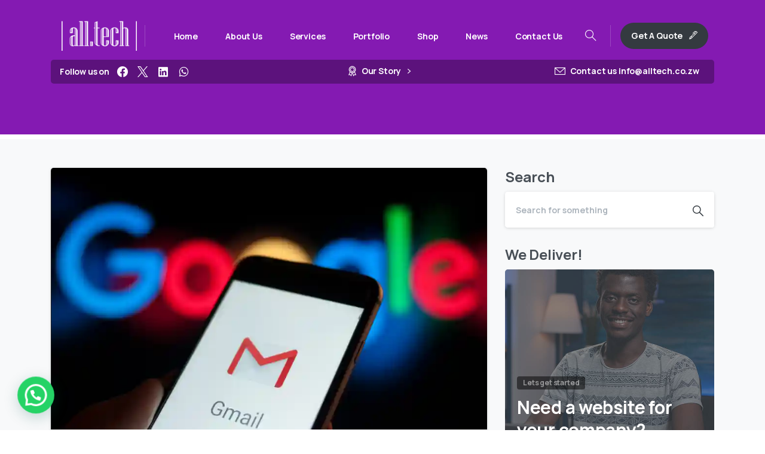

--- FILE ---
content_type: text/html; charset=UTF-8
request_url: https://alltech.co.zw/tag/inactivity/
body_size: 18690
content:
<!doctype html>
<html lang="en-US">

<head>
	<meta charset="UTF-8">
	<meta name="viewport" content="width=device-width, initial-scale=1">
	<link rel="profile" href="https://gmpg.org/xfn/11">
	<link rel="pingback" href="https://alltech.co.zw/xmlrpc.php<br />
<b>Deprecated</b>:  ltrim(): Passing null to parameter #1 ($string) of type string is deprecated in <b>/home/fhmjehrw/domains/alltech.co.zw/public_html/wp-includes/formatting.php</b> on line <b>4467</b><br />
" />
	<title>Inactivity &#8211; all.tech ZW</title>
<meta name='robots' content='max-image-preview:large' />
	<style>img:is([sizes="auto" i], [sizes^="auto," i]) { contain-intrinsic-size: 3000px 1500px }</style>
	<link rel="alternate" type="application/rss+xml" title="all.tech ZW &raquo; Feed" href="https://alltech.co.zw/feed/" />
<link rel="alternate" type="application/rss+xml" title="all.tech ZW &raquo; Comments Feed" href="https://alltech.co.zw/comments/feed/" />
            <meta property="og:image" content="https://alltech.co.zw/wp-content/uploads/2023/07/cropped-alltechzw-fav-2023-1.png" />
            <meta name="twitter:image" content="https://alltech.co.zw/wp-content/uploads/2023/07/cropped-alltechzw-fav-2023-1.png" />
<link rel="preconnect" href="https://fonts.gstatic.com/" crossorigin><link rel="preconnect" href="https://fonts.googleapis.com/" crossorigin><link rel="alternate" type="application/rss+xml" title="all.tech ZW &raquo; Inactivity Tag Feed" href="https://alltech.co.zw/tag/inactivity/feed/" />
<script type="text/javascript">
/* <![CDATA[ */
window._wpemojiSettings = {"baseUrl":"https:\/\/s.w.org\/images\/core\/emoji\/15.0.3\/72x72\/","ext":".png","svgUrl":"https:\/\/s.w.org\/images\/core\/emoji\/15.0.3\/svg\/","svgExt":".svg","source":{"concatemoji":"https:\/\/alltech.co.zw\/wp-includes\/js\/wp-emoji-release.min.js?ver=6.7.4"}};
/*! This file is auto-generated */
!function(i,n){var o,s,e;function c(e){try{var t={supportTests:e,timestamp:(new Date).valueOf()};sessionStorage.setItem(o,JSON.stringify(t))}catch(e){}}function p(e,t,n){e.clearRect(0,0,e.canvas.width,e.canvas.height),e.fillText(t,0,0);var t=new Uint32Array(e.getImageData(0,0,e.canvas.width,e.canvas.height).data),r=(e.clearRect(0,0,e.canvas.width,e.canvas.height),e.fillText(n,0,0),new Uint32Array(e.getImageData(0,0,e.canvas.width,e.canvas.height).data));return t.every(function(e,t){return e===r[t]})}function u(e,t,n){switch(t){case"flag":return n(e,"\ud83c\udff3\ufe0f\u200d\u26a7\ufe0f","\ud83c\udff3\ufe0f\u200b\u26a7\ufe0f")?!1:!n(e,"\ud83c\uddfa\ud83c\uddf3","\ud83c\uddfa\u200b\ud83c\uddf3")&&!n(e,"\ud83c\udff4\udb40\udc67\udb40\udc62\udb40\udc65\udb40\udc6e\udb40\udc67\udb40\udc7f","\ud83c\udff4\u200b\udb40\udc67\u200b\udb40\udc62\u200b\udb40\udc65\u200b\udb40\udc6e\u200b\udb40\udc67\u200b\udb40\udc7f");case"emoji":return!n(e,"\ud83d\udc26\u200d\u2b1b","\ud83d\udc26\u200b\u2b1b")}return!1}function f(e,t,n){var r="undefined"!=typeof WorkerGlobalScope&&self instanceof WorkerGlobalScope?new OffscreenCanvas(300,150):i.createElement("canvas"),a=r.getContext("2d",{willReadFrequently:!0}),o=(a.textBaseline="top",a.font="600 32px Arial",{});return e.forEach(function(e){o[e]=t(a,e,n)}),o}function t(e){var t=i.createElement("script");t.src=e,t.defer=!0,i.head.appendChild(t)}"undefined"!=typeof Promise&&(o="wpEmojiSettingsSupports",s=["flag","emoji"],n.supports={everything:!0,everythingExceptFlag:!0},e=new Promise(function(e){i.addEventListener("DOMContentLoaded",e,{once:!0})}),new Promise(function(t){var n=function(){try{var e=JSON.parse(sessionStorage.getItem(o));if("object"==typeof e&&"number"==typeof e.timestamp&&(new Date).valueOf()<e.timestamp+604800&&"object"==typeof e.supportTests)return e.supportTests}catch(e){}return null}();if(!n){if("undefined"!=typeof Worker&&"undefined"!=typeof OffscreenCanvas&&"undefined"!=typeof URL&&URL.createObjectURL&&"undefined"!=typeof Blob)try{var e="postMessage("+f.toString()+"("+[JSON.stringify(s),u.toString(),p.toString()].join(",")+"));",r=new Blob([e],{type:"text/javascript"}),a=new Worker(URL.createObjectURL(r),{name:"wpTestEmojiSupports"});return void(a.onmessage=function(e){c(n=e.data),a.terminate(),t(n)})}catch(e){}c(n=f(s,u,p))}t(n)}).then(function(e){for(var t in e)n.supports[t]=e[t],n.supports.everything=n.supports.everything&&n.supports[t],"flag"!==t&&(n.supports.everythingExceptFlag=n.supports.everythingExceptFlag&&n.supports[t]);n.supports.everythingExceptFlag=n.supports.everythingExceptFlag&&!n.supports.flag,n.DOMReady=!1,n.readyCallback=function(){n.DOMReady=!0}}).then(function(){return e}).then(function(){var e;n.supports.everything||(n.readyCallback(),(e=n.source||{}).concatemoji?t(e.concatemoji):e.wpemoji&&e.twemoji&&(t(e.twemoji),t(e.wpemoji)))}))}((window,document),window._wpemojiSettings);
/* ]]> */
</script>
<style id='wp-emoji-styles-inline-css' type='text/css'>

	img.wp-smiley, img.emoji {
		display: inline !important;
		border: none !important;
		box-shadow: none !important;
		height: 1em !important;
		width: 1em !important;
		margin: 0 0.07em !important;
		vertical-align: -0.1em !important;
		background: none !important;
		padding: 0 !important;
	}
</style>
<link rel='stylesheet' id='wp-block-library-css' href='https://alltech.co.zw/wp-includes/css/dist/block-library/style.min.css?ver=6.7.4' type='text/css' media='all' />
<style id='joinchat-button-style-inline-css' type='text/css'>
.wp-block-joinchat-button{border:none!important;text-align:center}.wp-block-joinchat-button figure{display:table;margin:0 auto;padding:0}.wp-block-joinchat-button figcaption{font:normal normal 400 .6em/2em var(--wp--preset--font-family--system-font,sans-serif);margin:0;padding:0}.wp-block-joinchat-button .joinchat-button__qr{background-color:#fff;border:6px solid #25d366;border-radius:30px;box-sizing:content-box;display:block;height:200px;margin:auto;overflow:hidden;padding:10px;width:200px}.wp-block-joinchat-button .joinchat-button__qr canvas,.wp-block-joinchat-button .joinchat-button__qr img{display:block;margin:auto}.wp-block-joinchat-button .joinchat-button__link{align-items:center;background-color:#25d366;border:6px solid #25d366;border-radius:30px;display:inline-flex;flex-flow:row nowrap;justify-content:center;line-height:1.25em;margin:0 auto;text-decoration:none}.wp-block-joinchat-button .joinchat-button__link:before{background:transparent var(--joinchat-ico) no-repeat center;background-size:100%;content:"";display:block;height:1.5em;margin:-.75em .75em -.75em 0;width:1.5em}.wp-block-joinchat-button figure+.joinchat-button__link{margin-top:10px}@media (orientation:landscape)and (min-height:481px),(orientation:portrait)and (min-width:481px){.wp-block-joinchat-button.joinchat-button--qr-only figure+.joinchat-button__link{display:none}}@media (max-width:480px),(orientation:landscape)and (max-height:480px){.wp-block-joinchat-button figure{display:none}}

</style>
<style id='global-styles-inline-css' type='text/css'>
:root{--wp--preset--aspect-ratio--square: 1;--wp--preset--aspect-ratio--4-3: 4/3;--wp--preset--aspect-ratio--3-4: 3/4;--wp--preset--aspect-ratio--3-2: 3/2;--wp--preset--aspect-ratio--2-3: 2/3;--wp--preset--aspect-ratio--16-9: 16/9;--wp--preset--aspect-ratio--9-16: 9/16;--wp--preset--color--black: #000000;--wp--preset--color--cyan-bluish-gray: #abb8c3;--wp--preset--color--white: #ffffff;--wp--preset--color--pale-pink: #f78da7;--wp--preset--color--vivid-red: #cf2e2e;--wp--preset--color--luminous-vivid-orange: #ff6900;--wp--preset--color--luminous-vivid-amber: #fcb900;--wp--preset--color--light-green-cyan: #7bdcb5;--wp--preset--color--vivid-green-cyan: #00d084;--wp--preset--color--pale-cyan-blue: #8ed1fc;--wp--preset--color--vivid-cyan-blue: #0693e3;--wp--preset--color--vivid-purple: #9b51e0;--wp--preset--gradient--vivid-cyan-blue-to-vivid-purple: linear-gradient(135deg,rgba(6,147,227,1) 0%,rgb(155,81,224) 100%);--wp--preset--gradient--light-green-cyan-to-vivid-green-cyan: linear-gradient(135deg,rgb(122,220,180) 0%,rgb(0,208,130) 100%);--wp--preset--gradient--luminous-vivid-amber-to-luminous-vivid-orange: linear-gradient(135deg,rgba(252,185,0,1) 0%,rgba(255,105,0,1) 100%);--wp--preset--gradient--luminous-vivid-orange-to-vivid-red: linear-gradient(135deg,rgba(255,105,0,1) 0%,rgb(207,46,46) 100%);--wp--preset--gradient--very-light-gray-to-cyan-bluish-gray: linear-gradient(135deg,rgb(238,238,238) 0%,rgb(169,184,195) 100%);--wp--preset--gradient--cool-to-warm-spectrum: linear-gradient(135deg,rgb(74,234,220) 0%,rgb(151,120,209) 20%,rgb(207,42,186) 40%,rgb(238,44,130) 60%,rgb(251,105,98) 80%,rgb(254,248,76) 100%);--wp--preset--gradient--blush-light-purple: linear-gradient(135deg,rgb(255,206,236) 0%,rgb(152,150,240) 100%);--wp--preset--gradient--blush-bordeaux: linear-gradient(135deg,rgb(254,205,165) 0%,rgb(254,45,45) 50%,rgb(107,0,62) 100%);--wp--preset--gradient--luminous-dusk: linear-gradient(135deg,rgb(255,203,112) 0%,rgb(199,81,192) 50%,rgb(65,88,208) 100%);--wp--preset--gradient--pale-ocean: linear-gradient(135deg,rgb(255,245,203) 0%,rgb(182,227,212) 50%,rgb(51,167,181) 100%);--wp--preset--gradient--electric-grass: linear-gradient(135deg,rgb(202,248,128) 0%,rgb(113,206,126) 100%);--wp--preset--gradient--midnight: linear-gradient(135deg,rgb(2,3,129) 0%,rgb(40,116,252) 100%);--wp--preset--font-size--small: 13px;--wp--preset--font-size--medium: 20px;--wp--preset--font-size--large: 36px;--wp--preset--font-size--x-large: 42px;--wp--preset--spacing--20: 0.44rem;--wp--preset--spacing--30: 0.67rem;--wp--preset--spacing--40: 1rem;--wp--preset--spacing--50: 1.5rem;--wp--preset--spacing--60: 2.25rem;--wp--preset--spacing--70: 3.38rem;--wp--preset--spacing--80: 5.06rem;--wp--preset--shadow--natural: 6px 6px 9px rgba(0, 0, 0, 0.2);--wp--preset--shadow--deep: 12px 12px 50px rgba(0, 0, 0, 0.4);--wp--preset--shadow--sharp: 6px 6px 0px rgba(0, 0, 0, 0.2);--wp--preset--shadow--outlined: 6px 6px 0px -3px rgba(255, 255, 255, 1), 6px 6px rgba(0, 0, 0, 1);--wp--preset--shadow--crisp: 6px 6px 0px rgba(0, 0, 0, 1);}:root { --wp--style--global--content-size: 650px;--wp--style--global--wide-size: 1000px; }:where(body) { margin: 0; }.wp-site-blocks > .alignleft { float: left; margin-right: 2em; }.wp-site-blocks > .alignright { float: right; margin-left: 2em; }.wp-site-blocks > .aligncenter { justify-content: center; margin-left: auto; margin-right: auto; }:where(.is-layout-flex){gap: 0.5em;}:where(.is-layout-grid){gap: 0.5em;}.is-layout-flow > .alignleft{float: left;margin-inline-start: 0;margin-inline-end: 2em;}.is-layout-flow > .alignright{float: right;margin-inline-start: 2em;margin-inline-end: 0;}.is-layout-flow > .aligncenter{margin-left: auto !important;margin-right: auto !important;}.is-layout-constrained > .alignleft{float: left;margin-inline-start: 0;margin-inline-end: 2em;}.is-layout-constrained > .alignright{float: right;margin-inline-start: 2em;margin-inline-end: 0;}.is-layout-constrained > .aligncenter{margin-left: auto !important;margin-right: auto !important;}.is-layout-constrained > :where(:not(.alignleft):not(.alignright):not(.alignfull)){max-width: var(--wp--style--global--content-size);margin-left: auto !important;margin-right: auto !important;}.is-layout-constrained > .alignwide{max-width: var(--wp--style--global--wide-size);}body .is-layout-flex{display: flex;}.is-layout-flex{flex-wrap: wrap;align-items: center;}.is-layout-flex > :is(*, div){margin: 0;}body .is-layout-grid{display: grid;}.is-layout-grid > :is(*, div){margin: 0;}body{padding-top: 0px;padding-right: 0px;padding-bottom: 0px;padding-left: 0px;}a:where(:not(.wp-element-button)){text-decoration: underline;}:root :where(.wp-element-button, .wp-block-button__link){background-color: #32373c;border-width: 0;color: #fff;font-family: inherit;font-size: inherit;line-height: inherit;padding: calc(0.667em + 2px) calc(1.333em + 2px);text-decoration: none;}.has-black-color{color: var(--wp--preset--color--black) !important;}.has-cyan-bluish-gray-color{color: var(--wp--preset--color--cyan-bluish-gray) !important;}.has-white-color{color: var(--wp--preset--color--white) !important;}.has-pale-pink-color{color: var(--wp--preset--color--pale-pink) !important;}.has-vivid-red-color{color: var(--wp--preset--color--vivid-red) !important;}.has-luminous-vivid-orange-color{color: var(--wp--preset--color--luminous-vivid-orange) !important;}.has-luminous-vivid-amber-color{color: var(--wp--preset--color--luminous-vivid-amber) !important;}.has-light-green-cyan-color{color: var(--wp--preset--color--light-green-cyan) !important;}.has-vivid-green-cyan-color{color: var(--wp--preset--color--vivid-green-cyan) !important;}.has-pale-cyan-blue-color{color: var(--wp--preset--color--pale-cyan-blue) !important;}.has-vivid-cyan-blue-color{color: var(--wp--preset--color--vivid-cyan-blue) !important;}.has-vivid-purple-color{color: var(--wp--preset--color--vivid-purple) !important;}.has-black-background-color{background-color: var(--wp--preset--color--black) !important;}.has-cyan-bluish-gray-background-color{background-color: var(--wp--preset--color--cyan-bluish-gray) !important;}.has-white-background-color{background-color: var(--wp--preset--color--white) !important;}.has-pale-pink-background-color{background-color: var(--wp--preset--color--pale-pink) !important;}.has-vivid-red-background-color{background-color: var(--wp--preset--color--vivid-red) !important;}.has-luminous-vivid-orange-background-color{background-color: var(--wp--preset--color--luminous-vivid-orange) !important;}.has-luminous-vivid-amber-background-color{background-color: var(--wp--preset--color--luminous-vivid-amber) !important;}.has-light-green-cyan-background-color{background-color: var(--wp--preset--color--light-green-cyan) !important;}.has-vivid-green-cyan-background-color{background-color: var(--wp--preset--color--vivid-green-cyan) !important;}.has-pale-cyan-blue-background-color{background-color: var(--wp--preset--color--pale-cyan-blue) !important;}.has-vivid-cyan-blue-background-color{background-color: var(--wp--preset--color--vivid-cyan-blue) !important;}.has-vivid-purple-background-color{background-color: var(--wp--preset--color--vivid-purple) !important;}.has-black-border-color{border-color: var(--wp--preset--color--black) !important;}.has-cyan-bluish-gray-border-color{border-color: var(--wp--preset--color--cyan-bluish-gray) !important;}.has-white-border-color{border-color: var(--wp--preset--color--white) !important;}.has-pale-pink-border-color{border-color: var(--wp--preset--color--pale-pink) !important;}.has-vivid-red-border-color{border-color: var(--wp--preset--color--vivid-red) !important;}.has-luminous-vivid-orange-border-color{border-color: var(--wp--preset--color--luminous-vivid-orange) !important;}.has-luminous-vivid-amber-border-color{border-color: var(--wp--preset--color--luminous-vivid-amber) !important;}.has-light-green-cyan-border-color{border-color: var(--wp--preset--color--light-green-cyan) !important;}.has-vivid-green-cyan-border-color{border-color: var(--wp--preset--color--vivid-green-cyan) !important;}.has-pale-cyan-blue-border-color{border-color: var(--wp--preset--color--pale-cyan-blue) !important;}.has-vivid-cyan-blue-border-color{border-color: var(--wp--preset--color--vivid-cyan-blue) !important;}.has-vivid-purple-border-color{border-color: var(--wp--preset--color--vivid-purple) !important;}.has-vivid-cyan-blue-to-vivid-purple-gradient-background{background: var(--wp--preset--gradient--vivid-cyan-blue-to-vivid-purple) !important;}.has-light-green-cyan-to-vivid-green-cyan-gradient-background{background: var(--wp--preset--gradient--light-green-cyan-to-vivid-green-cyan) !important;}.has-luminous-vivid-amber-to-luminous-vivid-orange-gradient-background{background: var(--wp--preset--gradient--luminous-vivid-amber-to-luminous-vivid-orange) !important;}.has-luminous-vivid-orange-to-vivid-red-gradient-background{background: var(--wp--preset--gradient--luminous-vivid-orange-to-vivid-red) !important;}.has-very-light-gray-to-cyan-bluish-gray-gradient-background{background: var(--wp--preset--gradient--very-light-gray-to-cyan-bluish-gray) !important;}.has-cool-to-warm-spectrum-gradient-background{background: var(--wp--preset--gradient--cool-to-warm-spectrum) !important;}.has-blush-light-purple-gradient-background{background: var(--wp--preset--gradient--blush-light-purple) !important;}.has-blush-bordeaux-gradient-background{background: var(--wp--preset--gradient--blush-bordeaux) !important;}.has-luminous-dusk-gradient-background{background: var(--wp--preset--gradient--luminous-dusk) !important;}.has-pale-ocean-gradient-background{background: var(--wp--preset--gradient--pale-ocean) !important;}.has-electric-grass-gradient-background{background: var(--wp--preset--gradient--electric-grass) !important;}.has-midnight-gradient-background{background: var(--wp--preset--gradient--midnight) !important;}.has-small-font-size{font-size: var(--wp--preset--font-size--small) !important;}.has-medium-font-size{font-size: var(--wp--preset--font-size--medium) !important;}.has-large-font-size{font-size: var(--wp--preset--font-size--large) !important;}.has-x-large-font-size{font-size: var(--wp--preset--font-size--x-large) !important;}
:where(.wp-block-post-template.is-layout-flex){gap: 1.25em;}:where(.wp-block-post-template.is-layout-grid){gap: 1.25em;}
:where(.wp-block-columns.is-layout-flex){gap: 2em;}:where(.wp-block-columns.is-layout-grid){gap: 2em;}
:root :where(.wp-block-pullquote){font-size: 1.5em;line-height: 1.6;}
</style>
<link rel='stylesheet' id='wpos-slick-style-css' href='https://alltech.co.zw/wp-content/plugins/wp-responsive-recent-post-slider/assets/css/slick.css?ver=3.6' type='text/css' media='all' />
<link rel='stylesheet' id='wppsac-public-style-css' href='https://alltech.co.zw/wp-content/plugins/wp-responsive-recent-post-slider/assets/css/recent-post-style.css?ver=3.6' type='text/css' media='all' />
<style id='pix-intro-handle-inline-css' type='text/css'>

	 body:not(.render) .pix-overlay-item {
		 opacity: 0 !important;
	 }
	 body:not(.pix-loaded) .pix-wpml-header-btn {
		 opacity: 0;
	 }
		 html:not(.render) {
			 background: #FFFFFF  !important;
		 }
 		 .pix-page-loading-bg:after {
 			 content: " ";
 			 position: fixed;
 			 top: 0;
 			 left: 0;
 			 width: 100vw;
 			 height: 100vh;
 			 display: block;
 			 background: #FFFFFF !important;
 			 pointer-events: none;
			 transform-style: flat;
 			 transform: scaleX(1);
 			 transition: transform .3s cubic-bezier(.27,.76,.38,.87);
 			 transform-origin: right center;
 			 z-index: 99999999999999999999;
 		 }
 		 body.render .pix-page-loading-bg:after {
 			 transform: scaleX(0);
 			 transform-origin: left center;
 		 }.vc_custom_1707786342109{padding-top: 0px !important;}.vc_custom_1609038784902{padding-top: 20px !important;padding-bottom: 20px !important;}.vc_custom_1706808695697{padding-top: 30px !important;padding-bottom: 20px !important;background-color: #ffffff !important;}.vc_custom_1706810360067{padding-top: 60px !important;padding-bottom: 20px !important;background-image: url(https://alltech.co.zw/wp-content/uploads/2023/12/home-banner.jpg?id=1853) !important;}.vc_custom_1706810095736{padding-top: 20px !important;padding-bottom: 1px !important;}.vc_custom_1609115983630{margin-top: -40px !important;margin-bottom: -40px !important;}.vc_custom_1707787584104{border-radius: 10px !important;}.vc_custom_1706808664179{padding-top: 0pc !important;padding-bottom: 0px !important;}.vc_custom_1707786910043{padding-top: 5px !important;padding-bottom: 5px !important;}.vc_custom_1708204984626{padding-top: 5px !important;padding-bottom: 5px !important;}.vc_custom_1707787607813{padding-top: 5px !important;padding-bottom: 5px !important;}.vc_custom_1707786499627{padding-top: 5px !important;padding-bottom: 5px !important;}.vc_custom_1705179222086{padding-top: 20px !important;padding-bottom: 30px !important;}.vc_custom_1707791576157{padding-top: 10px !important;padding-bottom: 10px !important;}.vc_custom_1708204698203{padding-top: 5px !important;padding-bottom: 5px !important;}.vc_custom_1708204754059{padding-top: 5px !important;padding-bottom: 5px !important;}.vc_custom_1708204803121{padding-top: 5px !important;padding-bottom: 5px !important;}.vc_custom_1705179795559{padding-top: 10px !important;padding-bottom: 10px !important;}.vc_custom_1708204878109{padding-top: 5px !important;padding-bottom: 5px !important;}.vc_custom_1708204891080{padding-top: 5px !important;padding-bottom: 5px !important;}.vc_custom_1708204902165{padding-top: 5px !important;padding-bottom: 5px !important;}.vc_custom_1705179816645{padding-top: 10px !important;padding-bottom: 10px !important;}.vc_custom_1708204399681{padding-top: 5px !important;padding-bottom: 5px !important;}.vc_custom_1708204419263{padding-top: 5px !important;padding-bottom: 5px !important;}.vc_custom_1708204441421{padding-top: 5px !important;padding-bottom: 5px !important;}
</style>
<link rel='stylesheet' id='pixfort-bootstrap-css' href='https://alltech.co.zw/wp-content/themes/essentials/inc/scss/bootstrap.min.css?ver=3.1.8' type='text/css' media='all' />
<link rel='stylesheet' id='joinchat-css' href='https://alltech.co.zw/wp-content/plugins/creame-whatsapp-me/public/css/joinchat-btn.min.css?ver=5.1.8' type='text/css' media='all' />
<style id='joinchat-inline-css' type='text/css'>
.joinchat{--red:37;--green:211;--blue:102;--bw:100}
</style>
<link rel='stylesheet' id='pix-flickity-style-css' href='https://alltech.co.zw/wp-content/themes/essentials/css/build/flickity.min.css?ver=3.1.8' type='text/css' media='all' />
<link rel='stylesheet' id='essentials-pixicon-font-css' href='https://alltech.co.zw/wp-content/themes/essentials/css/build/pixicon-main/style.min.css?ver=3.1.8' type='text/css' media='all' />
<link rel='stylesheet' id='essentials-select-css-css' href='https://alltech.co.zw/wp-content/themes/essentials/css/build/bootstrap-select.min.css?ver=3.1.8' type='text/css' media='all' />
<link rel='stylesheet' id='pix-essentials-style-2-css' href='https://alltech.co.zw/wp-content/uploads/wp-scss-cache/pix-essentials-style-2.css?ver=1707790690' type='text/css' media='all' />
<link rel='stylesheet' id='ms-main-css' href='https://alltech.co.zw/wp-content/plugins/masterslider/public/assets/css/masterslider.main.css?ver=3.6.5' type='text/css' media='all' />
<link rel='stylesheet' id='ms-custom-css' href='https://alltech.co.zw/wp-content/uploads/masterslider/custom.css?ver=1.1' type='text/css' media='all' />
<script type="text/javascript" src="https://alltech.co.zw/wp-includes/js/jquery/jquery.min.js?ver=3.7.1" id="jquery-core-js"></script>
<script type="text/javascript" src="https://alltech.co.zw/wp-includes/js/jquery/jquery-migrate.min.js?ver=3.4.1" id="jquery-migrate-js"></script>
<script></script><link rel="https://api.w.org/" href="https://alltech.co.zw/wp-json/" /><link rel="alternate" title="JSON" type="application/json" href="https://alltech.co.zw/wp-json/wp/v2/tags/260" /><script>var ms_grabbing_curosr='https://alltech.co.zw/wp-content/plugins/masterslider/public/assets/css/common/grabbing.cur',ms_grab_curosr='https://alltech.co.zw/wp-content/plugins/masterslider/public/assets/css/common/grab.cur';</script>
<meta name="generator" content="MasterSlider 3.6.5 - Responsive Touch Image Slider" />
<meta name="generator" content="Powered by WPBakery Page Builder - drag and drop page builder for WordPress."/>
<link rel="icon" href="https://alltech.co.zw/wp-content/uploads/2023/07/cropped-alltechzw-fav-2023-1-32x32.png" sizes="32x32" />
<link rel="icon" href="https://alltech.co.zw/wp-content/uploads/2023/07/cropped-alltechzw-fav-2023-1-192x192.png" sizes="192x192" />
<link rel="apple-touch-icon" href="https://alltech.co.zw/wp-content/uploads/2023/07/cropped-alltechzw-fav-2023-1-180x180.png" />
<meta name="msapplication-TileImage" content="https://alltech.co.zw/wp-content/uploads/2023/07/cropped-alltechzw-fav-2023-1-270x270.png" />
		<style type="text/css" id="wp-custom-css">
			.menpad{
	padding: 5px;
	font-weight: bold;
	color: #363636;
}

a {
	color: #ffffff;
}


#nf-label-field-12 {
	color: #ffffff;
}
		</style>
			<!-- Fonts Plugin CSS - https://fontsplugin.com/ -->
	<style>
			</style>
	<!-- Fonts Plugin CSS -->
	<noscript><style> .wpb_animate_when_almost_visible { opacity: 1; }</style></noscript><style id="wpforms-css-vars-root">
				:root {
					--wpforms-field-border-radius: 3px;
--wpforms-field-border-style: solid;
--wpforms-field-border-size: 1px;
--wpforms-field-background-color: #ffffff;
--wpforms-field-border-color: rgba( 0, 0, 0, 0.25 );
--wpforms-field-border-color-spare: rgba( 0, 0, 0, 0.25 );
--wpforms-field-text-color: rgba( 0, 0, 0, 0.7 );
--wpforms-field-menu-color: #ffffff;
--wpforms-label-color: rgba( 0, 0, 0, 0.85 );
--wpforms-label-sublabel-color: rgba( 0, 0, 0, 0.55 );
--wpforms-label-error-color: #d63637;
--wpforms-button-border-radius: 3px;
--wpforms-button-border-style: none;
--wpforms-button-border-size: 1px;
--wpforms-button-background-color: #066aab;
--wpforms-button-border-color: #066aab;
--wpforms-button-text-color: #ffffff;
--wpforms-page-break-color: #066aab;
--wpforms-background-image: none;
--wpforms-background-position: center center;
--wpforms-background-repeat: no-repeat;
--wpforms-background-size: cover;
--wpforms-background-width: 100px;
--wpforms-background-height: 100px;
--wpforms-background-color: rgba( 0, 0, 0, 0 );
--wpforms-background-url: none;
--wpforms-container-padding: 0px;
--wpforms-container-border-style: none;
--wpforms-container-border-width: 1px;
--wpforms-container-border-color: #000000;
--wpforms-container-border-radius: 3px;
--wpforms-field-size-input-height: 43px;
--wpforms-field-size-input-spacing: 15px;
--wpforms-field-size-font-size: 16px;
--wpforms-field-size-line-height: 19px;
--wpforms-field-size-padding-h: 14px;
--wpforms-field-size-checkbox-size: 16px;
--wpforms-field-size-sublabel-spacing: 5px;
--wpforms-field-size-icon-size: 1;
--wpforms-label-size-font-size: 16px;
--wpforms-label-size-line-height: 19px;
--wpforms-label-size-sublabel-font-size: 14px;
--wpforms-label-size-sublabel-line-height: 17px;
--wpforms-button-size-font-size: 17px;
--wpforms-button-size-height: 41px;
--wpforms-button-size-padding-h: 15px;
--wpforms-button-size-margin-top: 10px;
--wpforms-container-shadow-size-box-shadow: none;

				}
			</style></head>

<body data-rsssl=1 class="archive tag tag-inactivity tag-260 wp-custom-logo _masterslider _msp_version_3.6.5 non-logged-in hfeed  site-render-default wpb-js-composer js-comp-ver-7.1 vc_responsive" style="">
		<div class="pix-page-loading-bg"></div>
	            <div class="pix-loading-circ-path"></div>
        	<div id="page" class="site">
		        <div class="pix-header-boxed pix-is-sticky-header position-relative">
            <div class="position-absolute w-100 ">
                 <div class="pix-topbar position-relative pix-header-desktop pix-topbar-normal  bg-transparent  text-white sticky-top2 p-sticky" style="z-index:999998;" >
     <div class="container-xl">
         <div class="row d-flex align-items-center align-items-stretch">
                          <div class="col-12 col-lg-6 column  text-left justify-content-start py-md-0 d-flex align-items-center">
 				             </div>

                                       <div class="col-12 col-lg-6 column text-right justify-content-end  py-md-0 d-flex align-items-center justify-content-end">
 				             </div>

         </div>
              </div>
      </div>
                <div class="pix-header-placeholder position-relative d-block w-100">
                        <header id="masthead" class="pix-header  pix-header-desktop d-block2 pix-header-normal2 pix-scroll-shadow sticky-top2 position-relative pix-header-box pix-no-topbar pix-pt-20" data-text="white" data-text-scroll="white">
     <div class="container-xl">
         <div class="pix-header-box-part  pix-main-part pix-header-container-area bg-transparent pix-header-box-rounded-top pix-header-box-rounded-top" data-bg-class="bg-transparent" data-bg-color=""  style="" data-scroll-class="bg-dark-blur" data-scroll-color="" >
             <nav class="navbar pix-main-menu navbar-hover-drop navbar-expand-lg navbar-light text-center justify-content-center">
    				        <span class="mx-1"></span>
            <div class=" d-flex align-items-center">
        <div class="d-inline-block " data-anim-type="disabled" style="">
                                    <a class="navbar-brand" href="https://alltech.co.zw/" target="" rel="home">
                            <img class="pix-logo" height="50" width="126.05042016807" src="https://alltech.co.zw/wp-content/uploads/2023/07/alltech-white.png" alt="all.tech ZW" style="height:50px;width:auto;" >
                                                            <img class="pix-logo-scroll" src="https://alltech.co.zw/wp-content/uploads/2020/06/alltech-color.png" alt="all.tech ZW" style="height:50px;width:auto;">
                                                        </a>
                                </div>
    </div>
            <div class="d-inline-flex pix-px-5 align-self-stretch position-relative mx-2">
            <div class="bg-light-opacity-2 pix-header-divider is-main-divider  pix-sm" data-color="light-opacity-2" data-scroll-color="gray-2"></div>
                            <div class="bg-gray-2 pix-header-divider is-scroll-divider pix-sm"></div>
                    </div>
        <div id="navbarNav-596502" class="collapse navbar-collapse align-self-stretch pix-gradient-scroll-nav-line pix-light-nav-line pix-nav-active-line justify-content-end "><ul id="menu-header" class="navbar-nav nav-style-megamenu align-self-stretch align-items-center "><li itemscope="itemscope" itemtype="https://www.schema.org/SiteNavigationElement" id="menu-item-987606" class="menpad menu-item menu-item-type-post_type menu-item-object-page menu-item-home menu-item-987606 nav-item dropdown d-lg-flex nav-item-display align-self-stretch overflow-visible align-items-center"><a title="Home" class=" font-weight-bold pix-nav-link text-white nav-link " target="_self" href="https://alltech.co.zw/"><span class="pix-dropdown-title text-sm menpad pix-header-text">Home</span></a></li>
<li itemscope="itemscope" itemtype="https://www.schema.org/SiteNavigationElement" id="menu-item-865" class="menpad menu-item menu-item-type-post_type menu-item-object-page menu-item-865 nav-item dropdown d-lg-flex nav-item-display align-self-stretch overflow-visible align-items-center"><a title="About Us" class=" font-weight-bold pix-nav-link text-white nav-link " target="_self" href="https://alltech.co.zw/about-us/"><span class="pix-dropdown-title text-sm menpad pix-header-text">About Us</span></a></li>
<li itemscope="itemscope" itemtype="https://www.schema.org/SiteNavigationElement" id="menu-item-987638" class="menpad menu-item menu-item-type-post_type menu-item-object-page menu-item-987638 nav-item dropdown d-lg-flex nav-item-display align-self-stretch overflow-visible align-items-center"><a title="Services" class=" font-weight-bold pix-nav-link text-white nav-link " target="_self" href="https://alltech.co.zw/services/"><span class="pix-dropdown-title text-sm menpad pix-header-text">Services</span></a></li>
<li itemscope="itemscope" itemtype="https://www.schema.org/SiteNavigationElement" id="menu-item-987608" class="menpad menu-item menu-item-type-custom menu-item-object-custom menu-item-home menu-item-987608 nav-item dropdown d-lg-flex nav-item-display align-self-stretch overflow-visible align-items-center"><a title="Portfolio" class=" font-weight-bold pix-nav-link text-white nav-link " target="_self" href="https://alltech.co.zw/#portfolio"><span class="pix-dropdown-title text-sm menpad pix-header-text">Portfolio</span></a></li>
<li itemscope="itemscope" itemtype="https://www.schema.org/SiteNavigationElement" id="menu-item-987622" class="menpad menu-item menu-item-type-post_type menu-item-object-page menu-item-987622 nav-item dropdown d-lg-flex nav-item-display align-self-stretch overflow-visible align-items-center"><a title="Shop" class=" font-weight-bold pix-nav-link text-white nav-link " target="_self" href="https://alltech.co.zw/shopnow/"><span class="pix-dropdown-title text-sm menpad pix-header-text">Shop</span></a></li>
<li itemscope="itemscope" itemtype="https://www.schema.org/SiteNavigationElement" id="menu-item-1224" class="menpad menu-item menu-item-type-post_type menu-item-object-page menu-item-1224 nav-item dropdown d-lg-flex nav-item-display align-self-stretch overflow-visible align-items-center"><a title="News" class=" font-weight-bold pix-nav-link text-white nav-link " target="_self" href="https://alltech.co.zw/news/"><span class="pix-dropdown-title text-sm menpad pix-header-text">News</span></a></li>
<li itemscope="itemscope" itemtype="https://www.schema.org/SiteNavigationElement" id="menu-item-866" class="menpad menu-item menu-item-type-post_type menu-item-object-page menu-item-866 nav-item dropdown d-lg-flex nav-item-display align-self-stretch overflow-visible align-items-center"><a title="Contact Us" class=" font-weight-bold pix-nav-link text-white nav-link " target="_self" href="https://alltech.co.zw/contact-us/"><span class="pix-dropdown-title text-sm menpad pix-header-text">Contact Us</span></a></li>
</ul></div>            <div data-anim-type="disabled" href="#" class="btn is-opened2 pix-header-btn btn-link p-0 pix-search-sm-btn pix-toggle-overlay m-0  d-inline-flex align-items-center text-white" >
                <span class="pix-search-toggle">
                        <i class="pixicon-zoom p-0 pix-mx-15 text-18 pix-header-text font-weight-bold"></i>
                        <i class="pixicon-close-circle p-0 pix-mx-15 text-18 pix-header-text font-weight-bold"></i>
                </span>
                        <div class="pix-header-floating-search open-bar-left"><form class="pix-small-search pix-ajax-search-container position-relative bg-white shadow-lg rounded-lg pix-small-search" method="get" action="https://alltech.co.zw/">
                    <div class="input-group input-group-lg2 ">
                        <input type="search" class="form-control pix-ajax-search form-control-lg shadow-0 font-weight-bold text-body-default" name="s" autocomplete="off" placeholder="Search for something" aria-label="Search" data-search-link="https://alltech.co.zw/wp-admin/admin-ajax.php?action=pix_ajax_searcht&#038;nonce=9aaddb2886" >
                        <div class="input-group-append">
                            <button class="btn btn-lg2 btn-white m-0 text-body-default" type="submit">
<svg width="18px" height="18px" viewBox="0 0 18 18" version="1.1" xmlns="http://www.w3.org/2000/svg" xmlns:xlink="http://www.w3.org/1999/xlink">

    <title>Shape</title>

    <g id="Blog" stroke="none" stroke-width="1" fill="none" fill-rule="evenodd">
        <g id="blog-with-sidebar" transform="translate(-1217.000000, -831.000000)" fill="#BBBBBB" fill-rule="nonzero">
            <g id="Search" transform="translate(905.000000, 765.000000)">
                <g id="search" transform="translate(312.000000, 66.000000)">
                    <path d="M17.784,16.776 L12.168,11.124 C13.104,9.972 13.68,8.46 13.68,6.84 C13.68,3.06 10.62,0 6.84,0 C3.06,0 0,3.06 0,6.84 C0,10.62 3.06,13.68 6.84,13.68 C8.46,13.68 9.972,13.104 11.124,12.168 L16.74,17.784 C16.92,17.928 17.1,18 17.28,18 C17.46,18 17.64,17.928 17.784,17.784 C18.072,17.496 18.072,17.064 17.784,16.776 Z M1.44,6.84 C1.44,3.852 3.852,1.44 6.84,1.44 C9.828,1.44 12.24,3.852 12.24,6.84 C12.24,9.828 9.828,12.24 6.84,12.24 C3.852,12.24 1.44,9.828 1.44,6.84 Z"></path>
                </g>
            </g>
        </g>
    </g>
</svg></button>
                        </div>
                    </div>
                </form>
            </div>
            </div>
                    <div class="d-inline-flex pix-px-5 align-self-stretch position-relative mx-1">
            <div class="bg-light-opacity-2 pix-header-divider is-main-divider  pix-sm" data-color="light-opacity-2" data-scroll-color="gray-2"></div>
                            <div class="bg-gray-2 pix-header-divider is-scroll-divider pix-sm"></div>
                    </div>
                <span class="mx-1"></span>
                <div class="d-inline-flex align-items-center d-inline-block2 text-sm mb-0">
            <a data-anim-type="disabled" class="btn btn-gray-8 btn-rounded text-white font-weight-bold d-flex2 align-items-center mr-0" href="https://alltech.co.zw/request-a-quote"  style="" data-popup-id="" data-popup-link="" >
                            <span>Get A Quote</span>
                                <i class="pixicon-pen-1 ml-2"></i>
                        </a>
        </div>
                     </nav>
             
         </div>

         



         
                             <div class="pix-header-desktop pix-header-stack rounded-xl bg-dark-opacity-3  pix-header-box-part" style="">
                                    <div class="container-xl">
                  <div class="row">
                                            <div class="col-12 col-lg-4 column text-center pix-header-min-height text-left justify-content-start py-md-0 d-flex align-items-center">
          				        <div data-anim-type="disabled" class="d-inline-flex line-height-1 align-items-center text-sm pix-header-text pix-py-5 text-white font-weight-bold mb-0">
                        <span class="line-height-1">Follow us on</span>
        </div>
            <div class="pix-px-5 d-inline-block2 d-inline-flex align-items-between pix-social text-18 " data-anim-type="disabled">
                    <a class="d-flex align-items-center pix-header-text text-white" target="_blank"  href="https://www.facebook.com/AllTechZW" title="Facebook"><i class="pixicon-facebook3 px-2" ></i></a>
                        <a class="d-flex align-items-center pix-header-text text-white" target="_blank"  href="https://twitter.com/alltech_zw" title="X"><i class="pixicon-x-twitter px-2" ></i></a>
                        <a class="d-flex align-items-center pix-header-text text-white" target="_blank"  href="https://www.linkedin.com/company/86465257" title="LinkedIn"><i class="pixicon-linkedin px-2" ></i></a>
                        <a class="d-flex align-items-center pix-header-text text-white" target="_blank"  href="https://wa.me/263782487273" title="WhatsApp"><i class="pixicon-whatsapp2 px-2" ></i></a>
                </div>
                          </div>
                                            <div class="col-12 col-lg-4 column text-center pix-header-min-height text-center justify-content-center py-md-0 d-flex align-items-center">
          				        <div class="d-inline-flex align-items-center line-height-1 pix-py-5 pix-hover-item mb-0">
            <a data-anim-type="fade-in-left" class="text-white font-weight-bold animate-in btn btn-link p-0 line-height-1 pix-header-text text-sm  d-inline-flex2 align-items-center2" href="https://alltech.co.zw/about-us/"  style="" >
                                    <i class="pixicon-certified-2 pix-header-icon-format pix-mr-5 pix-header-icon-style"></i>
                <span>Our Story</span>
                <i class="font-weight-bold pixicon-angle-right pix-header-icon-format pix-hover-right ml-2"></i>            </a></div>
                                  </div>
                                            <div class="col-12 col-lg-4 column text-center pix-header-min-height text-right justify-content-end py-md-0 d-flex align-items-center">
          				        <div class="d-inline-flex align-items-center line-height-1 pix-py-5 pix-hover-item mb-0">
            <a data-anim-type="disabled" class="text-white font-weight-bold btn btn-link p-0 line-height-1 pix-header-text text-sm  d-inline-flex2 align-items-center2" href="mailto:info@alltech.co.zw" target=&quot;_blank&quot; style="" >
                                    <i class="pixicon-email-1 pix-header-icon-format pix-mr-5 pix-header-icon-style"></i>
                <span>Contact us info@alltech.co.zw</span>
                            </a></div>
                                  </div>

                  </div>
                  </div>
                                </div>
              

          </div>

 </header>

                </div>
            </div>
        </div>
<div class="pix-mobile-header-sticky w-100"></div>    <header id="mobile_head" class="pix-header  pix-header-mobile d-inline-block pix-header-normal pix-scroll-shadow sticky-top header-scroll2 bg-white" style="">
         <div class="container">
                          <nav class="navbar navbar-hover-drop navbar-expand-lg2 navbar-light d-inline-block2 ">
    				    <div class="slide-in-container d-flex align-items-center">
        <div class="d-inline-block animate-in slide-in-container" data-anim-type="slide-in-up" style="">
                                <a class="navbar-brand" href="https://alltech.co.zw/" target="" rel="home">
                        <img class="pix-logo" src="https://alltech.co.zw/wp-content/uploads/2020/06/alltech-color.png" alt="all.tech ZW" height="35" width="88.235294117647" style="height:35px;width:auto;">
                                                        <img class="pix-logo-scroll" src="https://alltech.co.zw/wp-content/uploads/2020/06/alltech-color.png" alt="all.tech ZW" style="height:35px;width:auto;">
                                                    </a>
                            </div>
    </div>
                <button class="navbar-toggler hamburger--spin hamburger small-menu-toggle" type="button" data-toggle="collapse" data-target="#navbarNav-945890" aria-controls="navbarNav-945890" aria-expanded="false" aria-label="Toggle navigation">
                <span class="hamburger-box">

                    <span class="hamburger-inner bg-heading-default">
                        <span class="hamburger-inner-before bg-heading-default"></span>
                        <span class="hamburger-inner-after bg-heading-default"></span>
                    </span>

                </span>
            </button>
            <div id="navbarNav-945890" class="collapse navbar-collapse align-self-stretch   "><ul id="menu-header-1" class="navbar-nav nav-style-megamenu align-self-stretch align-items-center "><li itemscope="itemscope" itemtype="https://www.schema.org/SiteNavigationElement" class="menpad menu-item menu-item-type-post_type menu-item-object-page menu-item-home menu-item-987606 nav-item dropdown d-lg-flex nav-item-display align-self-stretch overflow-visible align-items-center"><a title="Home" class=" font-weight-bold pix-nav-link text-heading-default nav-link animate-in" target="_self" href="https://alltech.co.zw/" data-anim-type="fade-in"><span class="pix-dropdown-title text-sm menpad pix-header-text">Home</span></a></li>
<li itemscope="itemscope" itemtype="https://www.schema.org/SiteNavigationElement" class="menpad menu-item menu-item-type-post_type menu-item-object-page menu-item-865 nav-item dropdown d-lg-flex nav-item-display align-self-stretch overflow-visible align-items-center"><a title="About Us" class=" font-weight-bold pix-nav-link text-heading-default nav-link animate-in" target="_self" href="https://alltech.co.zw/about-us/" data-anim-type="fade-in"><span class="pix-dropdown-title text-sm menpad pix-header-text">About Us</span></a></li>
<li itemscope="itemscope" itemtype="https://www.schema.org/SiteNavigationElement" class="menpad menu-item menu-item-type-post_type menu-item-object-page menu-item-987638 nav-item dropdown d-lg-flex nav-item-display align-self-stretch overflow-visible align-items-center"><a title="Services" class=" font-weight-bold pix-nav-link text-heading-default nav-link animate-in" target="_self" href="https://alltech.co.zw/services/" data-anim-type="fade-in"><span class="pix-dropdown-title text-sm menpad pix-header-text">Services</span></a></li>
<li itemscope="itemscope" itemtype="https://www.schema.org/SiteNavigationElement" class="menpad menu-item menu-item-type-custom menu-item-object-custom menu-item-home menu-item-987608 nav-item dropdown d-lg-flex nav-item-display align-self-stretch overflow-visible align-items-center"><a title="Portfolio" class=" font-weight-bold pix-nav-link text-heading-default nav-link animate-in" target="_self" href="https://alltech.co.zw/#portfolio" data-anim-type="fade-in"><span class="pix-dropdown-title text-sm menpad pix-header-text">Portfolio</span></a></li>
<li itemscope="itemscope" itemtype="https://www.schema.org/SiteNavigationElement" class="menpad menu-item menu-item-type-post_type menu-item-object-page menu-item-987622 nav-item dropdown d-lg-flex nav-item-display align-self-stretch overflow-visible align-items-center"><a title="Shop" class=" font-weight-bold pix-nav-link text-heading-default nav-link animate-in" target="_self" href="https://alltech.co.zw/shopnow/" data-anim-type="fade-in"><span class="pix-dropdown-title text-sm menpad pix-header-text">Shop</span></a></li>
<li itemscope="itemscope" itemtype="https://www.schema.org/SiteNavigationElement" class="menpad menu-item menu-item-type-post_type menu-item-object-page menu-item-1224 nav-item dropdown d-lg-flex nav-item-display align-self-stretch overflow-visible align-items-center"><a title="News" class=" font-weight-bold pix-nav-link text-heading-default nav-link animate-in" target="_self" href="https://alltech.co.zw/news/" data-anim-type="fade-in"><span class="pix-dropdown-title text-sm menpad pix-header-text">News</span></a></li>
<li itemscope="itemscope" itemtype="https://www.schema.org/SiteNavigationElement" class="menpad menu-item menu-item-type-post_type menu-item-object-page menu-item-866 nav-item dropdown d-lg-flex nav-item-display align-self-stretch overflow-visible align-items-center"><a title="Contact Us" class=" font-weight-bold pix-nav-link text-heading-default nav-link animate-in" target="_self" href="https://alltech.co.zw/contact-us/" data-anim-type="fade-in"><span class="pix-dropdown-title text-sm menpad pix-header-text">Contact Us</span></a></li>
</ul></div>             </nav>
                                   </div>
              </header>
      <div class="pix-header-mobile bg-white pix-stack-mobile text-2 sticky-top2 py-22 " style="">
           <div class="container">
                      <div class="pix-header-border bg-gray-2" style="width:100%;height:1px;"></div>
                  <div class="row w-1002">
                          <div class="col-12 column text-center2 d-flex justify-content-between text-md-left2 py-2">
 				        <div class="d-inline-flex align-items-center line-height-1 pix-py-5 pix-hover-item mb-0">
            <a data-anim-type="disabled" class="text-heading-default font-weight-bold btn btn-link p-0 line-height-1 pix-header-text text-sm  d-inline-flex2 align-items-center2" href="https://wa.me/263782487273?text=Hello%20I%27m%20on%20your%20website,%20please%20assist" target=&quot;_blank&quot; style="" >
                Get In touch</span>
                <i class="font-weight-bold pixicon-angle-right pix-header-icon-format pix-hover-right ml-2"></i>            </a></div>
                <div class="pix-px-5 d-inline-block2 d-inline-flex align-items-between pix-social text-18 " data-anim-type="disabled">
                    <a class="d-flex align-items-center pix-header-text text-heading-default" target="_blank"  href="https://www.facebook.com/AllTechZW" title="Facebook"><i class="pixicon-facebook3 px-2" ></i></a>
                        <a class="d-flex align-items-center pix-header-text text-heading-default" target="_blank"  href="https://twitter.com/alltech_zw" title="X"><i class="pixicon-x-twitter px-2" ></i></a>
                        <a class="d-flex align-items-center pix-header-text text-heading-default" target="_blank"  href="https://www.linkedin.com/company/86465257" title="LinkedIn"><i class="pixicon-linkedin px-2" ></i></a>
                        <a class="d-flex align-items-center pix-header-text text-heading-default" target="_blank"  href="https://wa.me/263782487273" title="WhatsApp"><i class="pixicon-whatsapp2 px-2" ></i></a>
                </div>
                 </div>
         </div>
                      <div class="pix-header-border bg-gray-2" style="width:100%;height:1px;"></div>
              </div>
      </div>


    <div class="pix-main-intro pix-intro-1 bg-primary">
        <div class="pix-intro-img jarallax" data-jarallax data-speed="0.5">
                    </div>

        <div class="container pix-intro-container pix-dark">
            <div class="pix-main-intro-placeholder"></div>

            <div class="row d-flex h-100 justify-content-center">


                <div class="col-xs-12 col-lg-12">
                    <div class="text-center my-2 intro-content-div">
                        <div id="pix-intro-sliding-text" class=" text-inherit "><h1 class="mb-32 pix-sliding-headline-2 animate-in font-weight-bold secondary-font text-heading-default h3 font-weight-bold " data-anim-type="pix-sliding-text" pix-anim-delay="500" data-class="secondary-font text-heading-default" style=""><span class="slide-in-container "><span class="pix-sliding-item secondary-font text-heading-default" style="transition-delay: 0ms;">Tag:&#32;</span></span> <span class="slide-in-container "><span class="pix-sliding-item secondary-font text-heading-default" style="transition-delay: 150ms;">Inactivity&#32;</span></span> </h1></div>	        <nav class="text-center" aria-label="breadcrumb">
	        	<ol class="breadcrumb px-0 justify-content-center">
	        		<li class="breadcrumb-item animate-in" data-anim-type="fade-in-left" data-anim-delay="500"><a class="text-body-default" href="https://alltech.co.zw/">Home</a></li>
						</ol>
	        </nav>
			                    </div>
                </div>


            </div>
        </div>
        <div class="">
                    </div>
    </div>



<div id="content" class="site-content template-blog-right-sidebar bg-gray-1 pt-5" style="" >
    <div class="container">
        <div class="row">
                        <div class="col-12 col-md-8 pix-mb-20">
                <div id="primary" class="content-area">
                    <main id="main" class="site-main">
                        <article id="post-1493" class="h-100 align-self-stretch post-1493 post type-post status-publish format-standard has-post-thumbnail hentry category-tech-news tag-gmail tag-google tag-inactivity tag-review pix-pb-60 d-block position-relative animate-in" data-anim-type="fade-in-up" data-anim-delay="300"><div class="d-inline-block position-relative w-100"><div class="pix-content-box  bg-white fly-sm2 rounded-lg shadow-sm shadow-hover-sm fly-sm pix-post-meta-element pix-post-meta-default d-flex align-content-between flex-wrap align-self-stretch slide-inner2 overflow-hidden post-1493 post type-post status-publish format-standard has-post-thumbnail hentry category-tech-news tag-gmail tag-google tag-inactivity tag-review"><div class="d-flex align-items-start w-100"><div class="w-100"><div class="card rounded-0 rounded-t-xl pix-hover-item overflow-hidden  text-white2 h-100"><img width="890" height="534" src="https://alltech.co.zw/wp-content/uploads/2021/06/Screenshot_2021-06-06-4288-jpg-WEBP-Image-890-×-534-pixels.png" class="img-fluid pix-img-scale pix-fit-cover2 rounded-0 card-img-top" alt="Google can now delete inactive Gmail accounts" style="max-height: 450px;min-height:100%;width:100%;object-fit:cover;" decoding="async" loading="lazy" srcset="https://alltech.co.zw/wp-content/uploads/2021/06/Screenshot_2021-06-06-4288-jpg-WEBP-Image-890-×-534-pixels.png 890w, https://alltech.co.zw/wp-content/uploads/2021/06/Screenshot_2021-06-06-4288-jpg-WEBP-Image-890-×-534-pixels-300x180.png 300w, https://alltech.co.zw/wp-content/uploads/2021/06/Screenshot_2021-06-06-4288-jpg-WEBP-Image-890-×-534-pixels-768x461.png 768w, https://alltech.co.zw/wp-content/uploads/2021/06/Screenshot_2021-06-06-4288-jpg-WEBP-Image-890-×-534-pixels-600x360.png 600w" sizes="auto, (max-width: 890px) 100vw, 890px" /><div class="card-img-overlay h-100 d-flex flex-column justify-content-end"><div class="overflow-hidden2"><div class="d-flex align-items-end w-100"><div class="entry-meta pix-fade-in d-flex align-items-center w-100"><div class="flex-fill text-left"><a href="https://alltech.co.zw/author/staffwriter/" class="pix-post-meta-author text-heading-default font-weight-bold" data-toggle="tooltip" data-placement="right" title="By staffwriter"><img alt='staffwriter' src='https://secure.gravatar.com/avatar/3723fcbb0b837abd485c5ee4cd0e89e6?s=40&#038;d=mm&#038;r=g' srcset='https://secure.gravatar.com/avatar/3723fcbb0b837abd485c5ee4cd0e89e6?s=80&#038;d=mm&#038;r=g 2x' class='avatar avatar-40 photo pix_blog_md_avatar shadow' height='40' width='40' decoding='async'/></a></div><div class="text-right text-sm"></div></div></div></div></div></div><div class="position-relative pix-p-20"><div class="pix-post-meta-categories"><a href="https://alltech.co.zw/category/tech-news/" target="_self"><span class="pix-badge-element custom d-inline-block mr-1 "  ><span class="badge font-weight-bold bg-primary-light   " style="font-size:12px; padding:5px 10px;margin-right:3px;line-height:12px;"><span class="text-primary" style="">Tech News</span></span></span></a></div><h4 class="entry-title pix-py-10 font-weight-bold "><a class="text-heading-default" href="https://alltech.co.zw/google-can-now-delete-inactive-gmail-accounts/" rel="bookmark">Google can now delete inactive Gmail accounts</a></h4><div class="pix-pb-20 text-break text-body-default">Google has simply modified its phrases and circumstances which suggests it can now delete Gmail, Photos and Drive accounts from its on-line servers while not having permission from the person. This replace got here into power this month with anybody...</div><div class="text-right d-flex w-100" style="line-height:0;"><div class="text-left"><a class="mb-0 pix-post-meta-date d-inline-block2 d-flex align-items-center text-xs text-body-default svg-body-default" href="https://alltech.co.zw/google-can-now-delete-inactive-gmail-accounts/"><span class="pr-1"><svg xmlns="http://www.w3.org/2000/svg" width="18" height="18" viewBox="0 0 18 18">
  <path fill="#BBB" d="M9,0 C13.95,0 18,4.05 18,9 C18,13.95 13.95,18 9,18 C4.05,18 0,13.95 0,9 C0,4.05 4.05,0 9,0 Z M9,16.2 C12.96,16.2 16.2,12.96 16.2,9 C16.2,5.04 12.96,1.8 9,1.8 C5.04,1.8 1.8,5.04 1.8,9 C1.8,12.96 5.04,16.2 9,16.2 Z M12.6,9.4 C13.26,9.4 13.8,9.64 13.8,10.3 C13.8,10.96 13.26,11.2 12.6,11.2 L7.8,11.2 L7.8,5.8 C7.8,5.14 8.04,4.6 8.7,4.6 C9.36,4.6 9.6,5.14 9.6,5.8 L9.6,9.4 L12.6,9.4 Z"/>
</svg>
</span><span class="text-body-default">June 6, 2021</span></a></div><div class="flex-fill text-right"><a href="https://alltech.co.zw/google-can-now-delete-inactive-gmail-accounts/" class="btn btn-sm p-0 btn-link text-body-default svg-body-default font-weight-bold pix-hover-item"><span class="align-bottom">Read more</span><span class="ml-1 align-middle pix-hover-right"><svg xmlns="http://www.w3.org/2000/svg" width="7" height="10" viewBox="0 0 7 10">
  <path fill="#BBB" d="M68.3106291,12.8618871 C67.9333333,12.5314286 67.9333333,11.9061264 68.2,11.6671862 L72.2666667,8.08308325 L68.2,4.49898033 C67.9333333,4.26004014 67.9333333,3.65650705 68.2,3.31516392 C68.9772958,2.63247765 69.4666667,3.23601073 69.7333333,3.47495093 L75,8.08308325 L69.7333333,12.6912156 C69.6,12.7936185 68.9772958,13.2141148 68.3106291,12.8618871 Z" transform="translate(-68 -3)"/>
</svg>
</span></a></div></div></div></div></div></div></div></article><div class="pix-pagination d-sm-flex justify-content-center align-items-center"></div><div class="pix-mb-40"></div>                    </main>
                </div>
            </div>
            <div class="sidebar col-12 col-md-4 ">
	<div class="w-100 h-100 d-flex align-items-start">
		<aside id="secondary" class="widget-area sticky-bottom pix-sticky-sidebar pix-boxed-widgets w-100 pix-pb-30 pix-sidebar-adjust">
			<section id="pix_small_search-1" class="widget widget_pix_small_search"><h5 class="font-weight-bold text-heading-default widget-title2 pix-mb-10">Search</h5><form class="pix-small-search pix-ajax-search-container position-relative bg-white shadow-sm rounded-lg pix-small-search" method="get" action="https://alltech.co.zw/">
                <div class="input-group input-group-lg2 ">
                    <input type="search" class="form-control pix-ajax-search form-control-lg shadow-0 font-weight-bold text-body-default" name="s" autocomplete="off" placeholder="Search for something" aria-label="Search" data-search-link="https://alltech.co.zw/wp-admin/admin-ajax.php?action=pix_ajax_searcht&nonce=9aaddb2886">
                    <div class="input-group-append">
                        <button class="btn btn-lg2 btn-white m-0 text-body-default" type="submit">
<svg width="18px" height="18px" viewBox="0 0 18 18" version="1.1" xmlns="http://www.w3.org/2000/svg" xmlns:xlink="http://www.w3.org/1999/xlink">

    <title>Shape</title>

    <g id="Blog" stroke="none" stroke-width="1" fill="none" fill-rule="evenodd">
        <g id="blog-with-sidebar" transform="translate(-1217.000000, -831.000000)" fill="#BBBBBB" fill-rule="nonzero">
            <g id="Search" transform="translate(905.000000, 765.000000)">
                <g id="search" transform="translate(312.000000, 66.000000)">
                    <path d="M17.784,16.776 L12.168,11.124 C13.104,9.972 13.68,8.46 13.68,6.84 C13.68,3.06 10.62,0 6.84,0 C3.06,0 0,3.06 0,6.84 C0,10.62 3.06,13.68 6.84,13.68 C8.46,13.68 9.972,13.104 11.124,12.168 L16.74,17.784 C16.92,17.928 17.1,18 17.28,18 C17.46,18 17.64,17.928 17.784,17.784 C18.072,17.496 18.072,17.064 17.784,16.776 Z M1.44,6.84 C1.44,3.852 3.852,1.44 6.84,1.44 C9.828,1.44 12.24,3.852 12.24,6.84 C12.24,9.828 9.828,12.24 6.84,12.24 C3.852,12.24 1.44,9.828 1.44,6.84 Z"></path>
                </g>
            </g>
        </g>
    </g>
</svg></button>
                    </div>
                </div>
            </form></section><section id="pix_promo_box-1" class="widget widget_pix_promo_box"><h5 class="font-weight-bold text-heading-default widget-title2 pix-mb-10">We Deliver!</h5><div class="animate-in w-100" data-anim-type="fade-in" data-anim-delay="200"><div class="pix-promo-box card w-100 h-1002 bg-heading-default  pix-hover-item rounded-xl position-relative overflow-hidden text-white   text-left w-100 d-block"  ><img src="https://alltech.co.zw/wp-content/uploads/2024/02/webdesign-zimbabwe-1.jpg" class="card-img pix-bg-image pix-img-scale h-100 rounded-xl pix-opacity-4 pix-hover-opacity-6" alt="Need a website for your company?"><a href="https://wa.me/263782487273?text=Hello%20I%27m%20on%20your%20website,%20please%20assist" target="_blank" class="card-img-overlay2 d-inline-block w-100 pix-img-overlay pix-p-20 d-flex align-items-end" style="min-height:350px;"><div class="w-100"><div class=""><span class="pix-badge-element custom d-inline-block mr-1 "  ><span class="badge font-weight-bold bg-dark-opacity-5   " style="font-size:12px; padding:5px 10px;margin-right:3px;line-height:12px;"><span class="text-light-opacity-5" style="">Lets get started</span></span></span></div><h4 class="card-title font-weight-bold text-white pix-my-10" style="">Need a website for your company?</h4><span class="d-flex align-items-center font-weight-bold text-light-opacity-6 " ><span>Get In Touch &gt;</span><i class="pixicon-angle-right pix-hover-right pix-hover-item pix-ml-10 font-weight-bold text-20"></i></span></div></a></div></div></section><section id="pix_social-1" class="widget widget_pix_social"><h5 class="font-weight-bold text-heading-default widget-title2 pix-mb-10">Social Links</h5><div class="pix-social_widget pix-py-10"><a href="https://www.facebook.com/AllTechZW" class="d-inline-block bg-white pix-mr-10 shadow-sm fly-sm shadow-hover-sm text-body-default"><span class="d-flex h-100 align-items-center justify-content-center "><i class="pixicon-facebook3"></i></span></a><a href="https://www.instagram.com/alltechzw/" class="d-inline-block bg-white pix-mr-10 shadow-sm fly-sm shadow-hover-sm text-body-default"><span class="d-flex h-100 align-items-center justify-content-center "><i class="pixicon-instagram2"></i></span></a><a href="https://twitter.com/alltech_zw" class="d-inline-block bg-white pix-mr-10 shadow-sm fly-sm shadow-hover-sm text-body-default"><span class="d-flex h-100 align-items-center justify-content-center "><i class="pixicon-x-twitter"></i></span></a><a href="https://www.linkedin.com/company/86465257" class="d-inline-block bg-white pix-mr-10 shadow-sm fly-sm shadow-hover-sm text-body-default"><span class="d-flex h-100 align-items-center justify-content-center "><i class="pixicon-linkedin"></i></span></a><a href="https://wa.me/263782487273" class="d-inline-block bg-white pix-mr-10 shadow-sm fly-sm shadow-hover-sm text-body-default"><span class="d-flex h-100 align-items-center justify-content-center "><i class="pixicon-whatsapp"></i></span></a></div></section><section id="pix_recent_posts-1" class="widget widget_pix_recent_posts"><h5 class="font-weight-bold text-heading-default widget-title2 pix-mb-10">Recent Posts</h5>            <ul>
                                    <li class="pix-dark position-relative d-inline-block w-100">
                        <div class=" w-100 overflow-hidden pix-hover-item shadow shadow-hover fly-sm  d-block pix-mb-10  rounded-xl" title="Zimbabwe&#8217;s Internet Revolution: Unlocking a New Era of Innovation and Content Creation">
                            <div class="card bg-heading-default">
                                <div class="align-self-center pix-opacity-4 pix-hover-opacity-6 position-absolute pix-fit-cover w-100" style="top: 50%; left: 50%; transform: translate(-50%, -50%);z-index:-1;">
                                    <img width="622" height="400" src="https://alltech.co.zw/wp-content/uploads/2024/09/Zim-internet-622x400.jpg" class="card-img pix-opacity-5 img-fluid pix-fit-cover  pix-img-scale" alt="Zimbabwe&#8217;s Internet Revolution: Unlocking a New Era of Innovation and Content Creation" style="width:100%;" decoding="async" loading="lazy" />                                </div>
                                <div class="card-img-overlay2 pix-p-20 d-flex flex-wrap h-100">
                                    <div class="d-flex align-items-center justify-content-between w-100">
                                        <a class=" pix-opacity-7 pix-hover-opacity-10" href="https://alltech.co.zw/zimbabwes-internet-revolution-unlocking-a-new-era-of-innovation-and-content-creation/">
                                            <h6 class="card-title text-heading-default mb-0 font-weight-bold line-clamp-2 ">Zimbabwe&#8217;s Internet Revolution: Unlocking a New Era of Innovation and Content Creation</h6>
                                        </a>
                                        <div class="d-inline position-relative" style="min-width:40px;">
                                            <div class="pl-2 d-inline position-relative justify-content-sm-center text-right" style="min-width:40px;">
                                                                                            </div>
                                        </div>
                                    </div>
                                </div>
                            </div>
                        </div>
                                            </li>
                                    <li class="pix-dark position-relative d-inline-block w-100">
                        <div class=" w-100 overflow-hidden pix-hover-item shadow shadow-hover fly-sm  d-block pix-mb-10  rounded-xl" title="Celebrating African Innovation: Top African-Developed Websites in 2024">
                            <div class="card bg-heading-default">
                                <div class="align-self-center pix-opacity-4 pix-hover-opacity-6 position-absolute pix-fit-cover w-100" style="top: 50%; left: 50%; transform: translate(-50%, -50%);z-index:-1;">
                                    <img width="622" height="400" src="https://alltech.co.zw/wp-content/uploads/2024/08/Top-African-622x400.jpg" class="card-img pix-opacity-5 img-fluid pix-fit-cover  pix-img-scale" alt="Celebrating African Innovation: Top African-Developed Websites in 2024" style="width:100%;" decoding="async" loading="lazy" />                                </div>
                                <div class="card-img-overlay2 pix-p-20 d-flex flex-wrap h-100">
                                    <div class="d-flex align-items-center justify-content-between w-100">
                                        <a class=" pix-opacity-7 pix-hover-opacity-10" href="https://alltech.co.zw/celebrating-african-innovation-top-african-developed-websites-in-2024/">
                                            <h6 class="card-title text-heading-default mb-0 font-weight-bold line-clamp-2 ">Celebrating African Innovation: Top African-Developed Websites in 2024</h6>
                                        </a>
                                        <div class="d-inline position-relative" style="min-width:40px;">
                                            <div class="pl-2 d-inline position-relative justify-content-sm-center text-right" style="min-width:40px;">
                                                                                            </div>
                                        </div>
                                    </div>
                                </div>
                            </div>
                        </div>
                                            </li>
                                    <li class="pix-dark position-relative d-inline-block w-100">
                        <div class=" w-100 overflow-hidden pix-hover-item shadow shadow-hover fly-sm  d-block pix-mb-10  rounded-xl" title="How to Capitalize on the Shift to Phone-First Internet Access">
                            <div class="card bg-heading-default">
                                <div class="align-self-center pix-opacity-4 pix-hover-opacity-6 position-absolute pix-fit-cover w-100" style="top: 50%; left: 50%; transform: translate(-50%, -50%);z-index:-1;">
                                    <img width="622" height="400" src="https://alltech.co.zw/wp-content/uploads/2024/08/2-6-622x400.png" class="card-img pix-opacity-5 img-fluid pix-fit-cover  pix-img-scale" alt="How to Capitalize on the Shift to Phone-First Internet Access" style="width:100%;" decoding="async" loading="lazy" />                                </div>
                                <div class="card-img-overlay2 pix-p-20 d-flex flex-wrap h-100">
                                    <div class="d-flex align-items-center justify-content-between w-100">
                                        <a class=" pix-opacity-7 pix-hover-opacity-10" href="https://alltech.co.zw/how-to-capitalize-on-the-shift-to-phone-first-internet-access/">
                                            <h6 class="card-title text-heading-default mb-0 font-weight-bold line-clamp-2 ">How to Capitalize on the Shift to Phone-First Internet Access</h6>
                                        </a>
                                        <div class="d-inline position-relative" style="min-width:40px;">
                                            <div class="pl-2 d-inline position-relative justify-content-sm-center text-right" style="min-width:40px;">
                                                                                            </div>
                                        </div>
                                    </div>
                                </div>
                            </div>
                        </div>
                                            </li>
                            </ul>
        </section><section id="tag_cloud-1" class="widget widget_tag_cloud"><h5 class="font-weight-bold text-heading-default widget-title2 pix-mb-10">Tags</h5><div class="tagcloud"><a href="https://alltech.co.zw/tag/africa/" class="tag-cloud-link tag-link-196 btn btn-sm pix-mr-5 pix-my-5 btn-white rounded-xl text-body-default text-sm shadow-sm shadow-hover-sm fly-sm font-weight-bold tag-link-position-1" style="font-size: 14px;">Africa</a>
<a href="https://alltech.co.zw/tag/ai/" class="tag-cloud-link tag-link-125 btn btn-sm pix-mr-5 pix-my-5 btn-white rounded-xl text-body-default text-sm shadow-sm shadow-hover-sm fly-sm font-weight-bold tag-link-position-2" style="font-size: 14px;">AI</a>
<a href="https://alltech.co.zw/tag/android/" class="tag-cloud-link tag-link-75 btn btn-sm pix-mr-5 pix-my-5 btn-white rounded-xl text-body-default text-sm shadow-sm shadow-hover-sm fly-sm font-weight-bold tag-link-position-3" style="font-size: 14px;">Android</a>
<a href="https://alltech.co.zw/tag/apple/" class="tag-cloud-link tag-link-81 btn btn-sm pix-mr-5 pix-my-5 btn-white rounded-xl text-body-default text-sm shadow-sm shadow-hover-sm fly-sm font-weight-bold tag-link-position-4" style="font-size: 14px;">Apple</a>
<a href="https://alltech.co.zw/tag/arm/" class="tag-cloud-link tag-link-126 btn btn-sm pix-mr-5 pix-my-5 btn-white rounded-xl text-body-default text-sm shadow-sm shadow-hover-sm fly-sm font-weight-bold tag-link-position-5" style="font-size: 14px;">Arm</a>
<a href="https://alltech.co.zw/tag/artificial-intelligence/" class="tag-cloud-link tag-link-110 btn btn-sm pix-mr-5 pix-my-5 btn-white rounded-xl text-body-default text-sm shadow-sm shadow-hover-sm fly-sm font-weight-bold tag-link-position-6" style="font-size: 14px;">artificial intelligence</a>
<a href="https://alltech.co.zw/tag/aws/" class="tag-cloud-link tag-link-232 btn btn-sm pix-mr-5 pix-my-5 btn-white rounded-xl text-body-default text-sm shadow-sm shadow-hover-sm fly-sm font-weight-bold tag-link-position-7" style="font-size: 14px;">AWS</a>
<a href="https://alltech.co.zw/tag/bbc-click/" class="tag-cloud-link tag-link-116 btn btn-sm pix-mr-5 pix-my-5 btn-white rounded-xl text-body-default text-sm shadow-sm shadow-hover-sm fly-sm font-weight-bold tag-link-position-8" style="font-size: 14px;">BBC Click</a>
<a href="https://alltech.co.zw/tag/coding/" class="tag-cloud-link tag-link-249 btn btn-sm pix-mr-5 pix-my-5 btn-white rounded-xl text-body-default text-sm shadow-sm shadow-hover-sm fly-sm font-weight-bold tag-link-position-9" style="font-size: 14px;">coding</a>
<a href="https://alltech.co.zw/tag/effective-website/" class="tag-cloud-link tag-link-147 btn btn-sm pix-mr-5 pix-my-5 btn-white rounded-xl text-body-default text-sm shadow-sm shadow-hover-sm fly-sm font-weight-bold tag-link-position-10" style="font-size: 14px;">effective website</a>
<a href="https://alltech.co.zw/tag/elon-musk/" class="tag-cloud-link tag-link-133 btn btn-sm pix-mr-5 pix-my-5 btn-white rounded-xl text-body-default text-sm shadow-sm shadow-hover-sm fly-sm font-weight-bold tag-link-position-11" style="font-size: 14px;">Elon Musk</a>
<a href="https://alltech.co.zw/tag/facebook/" class="tag-cloud-link tag-link-170 btn btn-sm pix-mr-5 pix-my-5 btn-white rounded-xl text-body-default text-sm shadow-sm shadow-hover-sm fly-sm font-weight-bold tag-link-position-12" style="font-size: 14px;">Facebook</a>
<a href="https://alltech.co.zw/tag/games/" class="tag-cloud-link tag-link-107 btn btn-sm pix-mr-5 pix-my-5 btn-white rounded-xl text-body-default text-sm shadow-sm shadow-hover-sm fly-sm font-weight-bold tag-link-position-13" style="font-size: 14px;">games</a>
<a href="https://alltech.co.zw/tag/gaming/" class="tag-cloud-link tag-link-82 btn btn-sm pix-mr-5 pix-my-5 btn-white rounded-xl text-body-default text-sm shadow-sm shadow-hover-sm fly-sm font-weight-bold tag-link-position-14" style="font-size: 14px;">gaming</a>
<a href="https://alltech.co.zw/tag/google/" class="tag-cloud-link tag-link-76 btn btn-sm pix-mr-5 pix-my-5 btn-white rounded-xl text-body-default text-sm shadow-sm shadow-hover-sm fly-sm font-weight-bold tag-link-position-15" style="font-size: 14px;">Google</a>
<a href="https://alltech.co.zw/tag/hardware/" class="tag-cloud-link tag-link-62 btn btn-sm pix-mr-5 pix-my-5 btn-white rounded-xl text-body-default text-sm shadow-sm shadow-hover-sm fly-sm font-weight-bold tag-link-position-16" style="font-size: 14px;">Hardware</a>
<a href="https://alltech.co.zw/tag/internet/" class="tag-cloud-link tag-link-134 btn btn-sm pix-mr-5 pix-my-5 btn-white rounded-xl text-body-default text-sm shadow-sm shadow-hover-sm fly-sm font-weight-bold tag-link-position-17" style="font-size: 14px;">Internet</a>
<a href="https://alltech.co.zw/tag/ios/" class="tag-cloud-link tag-link-105 btn btn-sm pix-mr-5 pix-my-5 btn-white rounded-xl text-body-default text-sm shadow-sm shadow-hover-sm fly-sm font-weight-bold tag-link-position-18" style="font-size: 14px;">iOS</a>
<a href="https://alltech.co.zw/tag/iphone/" class="tag-cloud-link tag-link-137 btn btn-sm pix-mr-5 pix-my-5 btn-white rounded-xl text-body-default text-sm shadow-sm shadow-hover-sm fly-sm font-weight-bold tag-link-position-19" style="font-size: 14px;">iphone</a>
<a href="https://alltech.co.zw/tag/marketing/" class="tag-cloud-link tag-link-301 btn btn-sm pix-mr-5 pix-my-5 btn-white rounded-xl text-body-default text-sm shadow-sm shadow-hover-sm fly-sm font-weight-bold tag-link-position-20" style="font-size: 14px;">Marketing</a>
<a href="https://alltech.co.zw/tag/microsoft/" class="tag-cloud-link tag-link-85 btn btn-sm pix-mr-5 pix-my-5 btn-white rounded-xl text-body-default text-sm shadow-sm shadow-hover-sm fly-sm font-weight-bold tag-link-position-21" style="font-size: 14px;">Microsoft</a>
<a href="https://alltech.co.zw/tag/microsoft-edge/" class="tag-cloud-link tag-link-164 btn btn-sm pix-mr-5 pix-my-5 btn-white rounded-xl text-body-default text-sm shadow-sm shadow-hover-sm fly-sm font-weight-bold tag-link-position-22" style="font-size: 14px;">Microsoft Edge</a>
<a href="https://alltech.co.zw/tag/nvidia/" class="tag-cloud-link tag-link-121 btn btn-sm pix-mr-5 pix-my-5 btn-white rounded-xl text-body-default text-sm shadow-sm shadow-hover-sm fly-sm font-weight-bold tag-link-position-23" style="font-size: 14px;">Nvidia</a>
<a href="https://alltech.co.zw/tag/online-identity/" class="tag-cloud-link tag-link-73 btn btn-sm pix-mr-5 pix-my-5 btn-white rounded-xl text-body-default text-sm shadow-sm shadow-hover-sm fly-sm font-weight-bold tag-link-position-24" style="font-size: 14px;">Online Identity</a>
<a href="https://alltech.co.zw/tag/online-presence/" class="tag-cloud-link tag-link-148 btn btn-sm pix-mr-5 pix-my-5 btn-white rounded-xl text-body-default text-sm shadow-sm shadow-hover-sm fly-sm font-weight-bold tag-link-position-25" style="font-size: 14px;">online presence</a>
<a href="https://alltech.co.zw/tag/phone/" class="tag-cloud-link tag-link-178 btn btn-sm pix-mr-5 pix-my-5 btn-white rounded-xl text-body-default text-sm shadow-sm shadow-hover-sm fly-sm font-weight-bold tag-link-position-26" style="font-size: 14px;">phone</a>
<a href="https://alltech.co.zw/tag/privacy/" class="tag-cloud-link tag-link-72 btn btn-sm pix-mr-5 pix-my-5 btn-white rounded-xl text-body-default text-sm shadow-sm shadow-hover-sm fly-sm font-weight-bold tag-link-position-27" style="font-size: 14px;">privacy</a>
<a href="https://alltech.co.zw/tag/programming/" class="tag-cloud-link tag-link-128 btn btn-sm pix-mr-5 pix-my-5 btn-white rounded-xl text-body-default text-sm shadow-sm shadow-hover-sm fly-sm font-weight-bold tag-link-position-28" style="font-size: 14px;">programming</a>
<a href="https://alltech.co.zw/tag/sales/" class="tag-cloud-link tag-link-150 btn btn-sm pix-mr-5 pix-my-5 btn-white rounded-xl text-body-default text-sm shadow-sm shadow-hover-sm fly-sm font-weight-bold tag-link-position-29" style="font-size: 14px;">Sales</a>
<a href="https://alltech.co.zw/tag/seo/" class="tag-cloud-link tag-link-348 btn btn-sm pix-mr-5 pix-my-5 btn-white rounded-xl text-body-default text-sm shadow-sm shadow-hover-sm fly-sm font-weight-bold tag-link-position-30" style="font-size: 14px;">SEO</a>
<a href="https://alltech.co.zw/tag/setting-up-a-website/" class="tag-cloud-link tag-link-146 btn btn-sm pix-mr-5 pix-my-5 btn-white rounded-xl text-body-default text-sm shadow-sm shadow-hover-sm fly-sm font-weight-bold tag-link-position-31" style="font-size: 14px;">setting up a website</a>
<a href="https://alltech.co.zw/tag/social-media/" class="tag-cloud-link tag-link-457 btn btn-sm pix-mr-5 pix-my-5 btn-white rounded-xl text-body-default text-sm shadow-sm shadow-hover-sm fly-sm font-weight-bold tag-link-position-32" style="font-size: 14px;">Social Media</a>
<a href="https://alltech.co.zw/tag/streaming/" class="tag-cloud-link tag-link-114 btn btn-sm pix-mr-5 pix-my-5 btn-white rounded-xl text-body-default text-sm shadow-sm shadow-hover-sm fly-sm font-weight-bold tag-link-position-33" style="font-size: 14px;">streaming</a>
<a href="https://alltech.co.zw/tag/webdesign/" class="tag-cloud-link tag-link-52 btn btn-sm pix-mr-5 pix-my-5 btn-white rounded-xl text-body-default text-sm shadow-sm shadow-hover-sm fly-sm font-weight-bold tag-link-position-34" style="font-size: 14px;">webdesign</a>
<a href="https://alltech.co.zw/tag/webdevelopment/" class="tag-cloud-link tag-link-404 btn btn-sm pix-mr-5 pix-my-5 btn-white rounded-xl text-body-default text-sm shadow-sm shadow-hover-sm fly-sm font-weight-bold tag-link-position-35" style="font-size: 14px;">webdevelopment</a>
<a href="https://alltech.co.zw/tag/website/" class="tag-cloud-link tag-link-185 btn btn-sm pix-mr-5 pix-my-5 btn-white rounded-xl text-body-default text-sm shadow-sm shadow-hover-sm fly-sm font-weight-bold tag-link-position-36" style="font-size: 14px;">Website</a>
<a href="https://alltech.co.zw/tag/website-design/" class="tag-cloud-link tag-link-50 btn btn-sm pix-mr-5 pix-my-5 btn-white rounded-xl text-body-default text-sm shadow-sm shadow-hover-sm fly-sm font-weight-bold tag-link-position-37" style="font-size: 14px;">Website Design</a>
<a href="https://alltech.co.zw/tag/websites/" class="tag-cloud-link tag-link-223 btn btn-sm pix-mr-5 pix-my-5 btn-white rounded-xl text-body-default text-sm shadow-sm shadow-hover-sm fly-sm font-weight-bold tag-link-position-38" style="font-size: 14px;">Websites</a>
<a href="https://alltech.co.zw/tag/whatsapp/" class="tag-cloud-link tag-link-53 btn btn-sm pix-mr-5 pix-my-5 btn-white rounded-xl text-body-default text-sm shadow-sm shadow-hover-sm fly-sm font-weight-bold tag-link-position-39" style="font-size: 14px;">whatsapp</a>
<a href="https://alltech.co.zw/tag/windows/" class="tag-cloud-link tag-link-247 btn btn-sm pix-mr-5 pix-my-5 btn-white rounded-xl text-body-default text-sm shadow-sm shadow-hover-sm fly-sm font-weight-bold tag-link-position-40" style="font-size: 14px;">windows</a>
<a href="https://alltech.co.zw/tag/windows-10/" class="tag-cloud-link tag-link-159 btn btn-sm pix-mr-5 pix-my-5 btn-white rounded-xl text-body-default text-sm shadow-sm shadow-hover-sm fly-sm font-weight-bold tag-link-position-41" style="font-size: 14px;">Windows 10</a>
<a href="https://alltech.co.zw/tag/xbox/" class="tag-cloud-link tag-link-96 btn btn-sm pix-mr-5 pix-my-5 btn-white rounded-xl text-body-default text-sm shadow-sm shadow-hover-sm fly-sm font-weight-bold tag-link-position-42" style="font-size: 14px;">xbox</a>
<a href="https://alltech.co.zw/tag/xbox-series-x/" class="tag-cloud-link tag-link-101 btn btn-sm pix-mr-5 pix-my-5 btn-white rounded-xl text-body-default text-sm shadow-sm shadow-hover-sm fly-sm font-weight-bold tag-link-position-43" style="font-size: 14px;">xbox series X</a>
<a href="https://alltech.co.zw/tag/youtube/" class="tag-cloud-link tag-link-192 btn btn-sm pix-mr-5 pix-my-5 btn-white rounded-xl text-body-default text-sm shadow-sm shadow-hover-sm fly-sm font-weight-bold tag-link-position-44" style="font-size: 14px;">YouTube</a>
<a href="https://alltech.co.zw/tag/zimbabwe/" class="tag-cloud-link tag-link-48 btn btn-sm pix-mr-5 pix-my-5 btn-white rounded-xl text-body-default text-sm shadow-sm shadow-hover-sm fly-sm font-weight-bold tag-link-position-45" style="font-size: 14px;">zimbabwe</a></div>
</section>		</aside>
	</div>
</div>        </div>
    </div>
</div>


<footer id="pix-page-footer" class="site-footer2  bg-white my-0 py-0" data-sticky-bg="" data-sticky-color="">
	<div class="container my-0 py-0">	<!-- <div class="container my-0 py-0"> -->
	<!-- <div class="row my-0 py-0">
			<div class="col-12 my-0 py-0"> -->
	<div class="wpb-content-wrapper"><section data-vc-full-width="true" data-vc-full-width-init="false" class="vc_section vc_section_visible vc_custom_1707786342109" data-section-name=""><div data-vc-full-width="true" data-vc-full-width-init="false" class="vc_row wpb_row vc_row-fluid vc_row_visible vc_custom_1609038784902 vc_row-o-content-middle vc_row-flex"><div class="pix_element_overlay  bg-gradient-primary-light" style="pointer-events:none;position:absolute;width:100%;height:100%;top:0;left:0;opacity:1;"></div><div class="wpb_column vc_column_container vc_col-sm-2 text-center"><div class="vc_column-inner custom-responsive-77856662"><div class="wpb_wrapper"><div class="d-inline-block " ><div class="pix-bounce-md pix-duration-md"><div class="animate-in  d-inline-block" data-anim-type="fade-in-up" data-anim-delay="0"><div class="pix-img-el  vc_custom_1609115983630   scale text-center d-inline-block  w-100 rounded-0"  ><img loading="lazy" decoding="async" class="card-img2 pix-img-elem rounded-0  h-1002" style="height:auto;" width="200" height="274" src="https://alltech.co.zw/wp-content/uploads/2020/12/cta-icon.png" alt="Essentials Logo" /></div></div></div></div></div></div></div><div class="wpb_column vc_column_container vc_col-sm-10 text-left"><div class="vc_column-inner"><div class="wpb_wrapper"><div class="container"><div class="row justify-content-center"><div class="col bg-white2 rounded-lg2  vc_custom_1707787584104 animate-in w-100 m-32 p-42 pix-py-30 col-sm-auto d-md-flex align-items-center text-center text-sm-left justify-content-between2" style="z-index:11;" data-anim-delay="0" data-anim-type="fade-in-up"><div class="mr-md-5"><h2 class="d-block mr-md-3 mb-md-0 mb-md-0 text-heading-default font-weight-bold text-heading-default" style="">Need some help maintaining your site?</h2><span class="d-block mr-md-3 mb-md-0 mb-md-0 pix-mt-10  text-18 text-dark-opacity-4" style="">Get in touch with us!</span></div><div class="flex-fill mt-4 mt-sm-0 mt-md-0 text-md-right flex-grow-1" style="min-width:250px;max-width:100%;"><a  href="https://wa.me/263782487273?text=Hello%20I'm%20on%20your%20website,%20please%20assist" class="btn mb-0     shadow-lg shadow-hover-lg text-white btn-gradient-primary btn-flat d-inline-block pix-hover-item      btn-rounded animate-in btn-lg" target="_blank" rel="noopener"  data-anim-type="fade-in-up" data-anim-delay="0" ><i class="font-weight-bold pixicon-pen-1  pix-hover-left  mr-1"></i> <span class="font-weight-bold " >Inquire now</span></a></div></div></div></div></div></div></div></div><div class="vc_row-full-width vc_clearfix"></div><div data-vc-full-width="true" data-vc-full-width-init="false" class="vc_row wpb_row vc_row-fluid vc_row_visible vc_custom_1706808695697 vc_row-has-fill vc_row-o-content-middle vc_row-flex bg-gradient-primary"><div class="wpb_column vc_column_container vc_col-sm-12 text-center"><div class="vc_column-inner  vc_custom_1706808664179"><div class="wpb_wrapper"><a  href="https://alltech.co.zw/about-us/#whyus" class="btn mb-2    vc_custom_1707786910043  text-white btn-underline-primary d-inline-block      animate-in btn-md"   data-anim-type="fade-in" data-anim-delay="0" ><span class="font-weight-bold  text-white" >Why Choose Us</span></a><a  href="#" class="btn mb-2    vc_custom_1708204984626  text-white btn-underline-primary d-inline-block      animate-in pix-popup-link btn-md"   data-anim-type="fade-in" data-anim-delay="0" data-popup-link="https://alltech.co.zw/wp-admin/admin-ajax.php?action=pix_popup_content&#038;id=3396&#038;nonce=68642b4118" data-popup-id="3396"><span class="font-weight-bold  text-white" >Privacy Policy</span></a><a  href="#" class="btn mb-2    vc_custom_1707787607813  text-white btn-underline-primary d-inline-block      animate-in pix-popup-link btn-md"   data-anim-type="fade-in" data-anim-delay="0" data-popup-link="https://alltech.co.zw/wp-admin/admin-ajax.php?action=pix_popup_content&#038;id=3396&#038;nonce=68642b4118" data-popup-id="3396"><span class="font-weight-bold  text-white" >Terms of use</span></a><a  href="https://alltech.co.zw/about-us/#ourvalues" class="btn mb-2    vc_custom_1707786499627  text-white btn-underline-primary d-inline-block      animate-in btn-md"   data-anim-type="fade-in" data-anim-delay="0" ><span class="font-weight-bold  text-white" >Our Values</span></a></div></div></div></div><div class="vc_row-full-width vc_clearfix"></div><div data-vc-full-width="true" data-vc-full-width-init="false" class="vc_row wpb_row vc_row-fluid vc_row_visible pix-intro-1 vc_custom_1706810360067 vc_row-has-fill vc_row-o-content-middle vc_row-flex"><div class="pix_element_overlay  bg-dark-opacity-7" style="pointer-events:none;position:absolute;width:100%;height:100%;top:0;left:0;opacity:1;"></div><div class="particles-container"><div class="pix-intro-img jarallax" data-jarallax data-speed="0.8"><img decoding="async" loading="lazy" class="jarallax-img pix-opacity-4"  src="https://alltech.co.zw/wp-content/uploads/2023/12/home-banner.jpg" alt="" /></div></div><div class="wpb_column vc_column_container vc_col-sm-6 vc_col-xs-6 text-left"><div class="vc_column-inner"><div class="wpb_wrapper"><div class="d-inline-block " ><div class="animate-in d-inline-block" data-anim-type="fade-in-up" data-anim-delay="0"><a href="#"  class="pix-img-el    text-left d-inline-block  rounded-0"  aria-label="Alltech ZW"><img loading="lazy" decoding="async" class="pix-lazy2 card-img2 rounded-0 h-1002" src="https://alltech.co.zw/wp-content/uploads/2023/07/alltech-white.png" width="300" height="119" alt="Alltech ZW" style="width:auto;max-height:80px;"/></a></div></div><div id="el1609114904530-18e6855b-8d64" class="pix-highlighted-element text-left  vc_custom_1705179222086"><h6 class="pix-highlighted-items " style="" data-anim-type="" data-anim-delay="0"><span id="el1609114904530-18e6855b-8d64-0" class="pix-highlight-bg align-middle2  el1609114904530-18e6855b-8d64-0 animate-in" data-anim-type="highlight-grow" data-anim-delay="200"><span class="pix-highlighted-text  pix-highlight-item font-weight-normal  heading-font text-white">Making your brand shine</span></span></h6></div><div class="text-left pix-social-icons font-weight-bold d-inline-block w-100 " style="font-size:30px;"><a  href="https://www.facebook.com/AllTechZW" aria-label="pixicon-facebook3" class=" animate-in d-inline-block fly-sm  px-2" data-anim-type="fade-in-up" data-anim-delay="400"><i class="pixicon-facebook3" style="color:#f4810e;"></i></a><a  href="https://twitter.com/alltech_zw" aria-label="pixicon-x-twitter" class=" animate-in d-inline-block fly-sm  px-2" data-anim-type="fade-in-up" data-anim-delay="500"><i class="pixicon-x-twitter" style="color:#f4810e;"></i></a><a  href="https://www.linkedin.com/company/86465257" aria-label="pixicon-linkedin" class=" animate-in d-inline-block fly-sm  px-2" data-anim-type="fade-in-up" data-anim-delay="600"><i class="pixicon-linkedin" style="color:#f4810e;"></i></a></div></div></div></div><div class="wpb_column vc_column_container vc_col-sm-6 vc_col-md-2 vc_col-xs-6 text-left"><div class="vc_column-inner"><div class="wpb_wrapper"><div  class="pix-heading-el text-left  vc_custom_1707791576157"><div><div class="slide-in-container2"><h6 class="font-weight-bold secondary-font heading-text el-title_custom_color mb-12" style="color:#f4810e !important;" data-anim-type="" data-anim-delay="0">Services</h6></div></div></div><a  href="https://alltech.co.zw/services/#web-development" class="btn mb-2    vc_custom_1708204698203  text-white btn-underline-primary d-block w-100  no-padding text-left    animate-in btn-md"   data-anim-type="fade-in" data-anim-delay="0" ><span class="  text-white" >Website Development</span></a><a  href="https://alltech.co.zw/services/#app-development" class="btn mb-2    vc_custom_1708204754059  text-white btn-underline-primary d-block w-100  no-padding text-left    animate-in btn-md"   data-anim-type="fade-in" data-anim-delay="0" ><span class="  text-white" >App Development</span></a><a  href="https://alltech.co.zw/services/#branding" class="btn mb-2    vc_custom_1708204803121  text-white btn-underline-primary d-block w-100  no-padding text-left    animate-in btn-md"   data-anim-type="fade-in" data-anim-delay="0" ><span class="  text-white" >Branding</span></a></div></div></div><div class="wpb_column vc_column_container vc_col-sm-6 vc_col-md-2 vc_col-xs-6 text-left"><div class="vc_column-inner"><div class="wpb_wrapper"><div  class="pix-heading-el text-left  vc_custom_1705179795559"><div><div class="slide-in-container2"><h6 class="font-weight-bold secondary-font heading-text el-title_custom_color mb-12" style="color:#f4810e !important;" data-anim-type="" data-anim-delay="0">Shop</h6></div></div></div><a  href="https://alltech.co.zw/shopnow/" class="btn mb-2    vc_custom_1708204878109  text-white btn-underline-primary d-block w-100  no-padding text-left    animate-in btn-md"   data-anim-type="fade-in" data-anim-delay="0" ><span class="  text-white" >Gadgets</span></a><a  href="https://alltech.co.zw/shopnow/" class="btn mb-2    vc_custom_1708204891080  text-white btn-underline-primary d-block w-100  no-padding text-left    animate-in btn-md"   data-anim-type="fade-in" data-anim-delay="0" ><span class="  text-white" >Phones</span></a><a  href="https://alltech.co.zw/shopnow/" class="btn mb-2    vc_custom_1708204902165  text-white btn-underline-primary d-block w-100  no-padding text-left    animate-in btn-md"   data-anim-type="fade-in" data-anim-delay="0" ><span class="  text-white" >Laptops</span></a></div></div></div><div class="wpb_column vc_column_container vc_col-sm-6 vc_col-md-2 vc_col-xs-6 text-left"><div class="vc_column-inner"><div class="wpb_wrapper"><div  class="pix-heading-el text-left  vc_custom_1705179816645"><div><div class="slide-in-container2"><h6 class="font-weight-bold secondary-font heading-text el-title_custom_color mb-12" style="color:#f4810e !important;" data-anim-type="" data-anim-delay="0">Company</h6></div></div></div><a  href="https://alltech.co.zw/about-us/" class="btn mb-2    vc_custom_1708204399681  text-white btn-underline-primary d-block w-100  no-padding text-left    animate-in btn-md"   data-anim-type="fade-in" data-anim-delay="0" ><span class="  text-white" >About</span></a><a  href="https://alltech.co.zw/#portfolio" class="btn mb-2    vc_custom_1708204419263  text-white btn-underline-primary d-block w-100  no-padding text-left    animate-in btn-md"   data-anim-type="fade-in" data-anim-delay="0" ><span class="  text-white" >Portfolio</span></a><a  href="https://alltech.co.zw/contact-us/" class="btn mb-2    vc_custom_1708204441421  text-white btn-underline-primary d-block w-100  no-padding text-left    animate-in btn-md"   data-anim-type="fade-in" data-anim-delay="0" ><span class="  text-white" >Contact</span></a></div></div></div></div><div class="vc_row-full-width vc_clearfix"></div><div data-vc-full-width="true" data-vc-full-width-init="false" data-vc-stretch-content="true" class="vc_row wpb_row vc_row-fluid vc_row_visible vc_custom_1706810095736 vc_row-o-content-middle vc_row-flex bg-gradient-dark"><div class="wpb_column vc_column_container vc_col-sm-12 text-center"><div class="vc_column-inner"><div class="wpb_wrapper"><div id="el1706808867115-6f64ccee-2e07" class=" text-center "><p class="mb-32 pix-sliding-headline-2 animate-in font-weight-bold secondary-font " data-anim-type="pix-sliding-text" pix-anim-delay="500" data-class="secondary-font text-white" style=""><span class="slide-in-container "><span class="pix-sliding-item secondary-font text-white" style="transition-delay: 0ms;">all.tech&#32;</span></span> <span class="slide-in-container "><span class="pix-sliding-item secondary-font text-white" style="transition-delay: 150ms;">ZW&#32;</span></span> <span class="slide-in-container "><span class="pix-sliding-item secondary-font text-white" style="transition-delay: 300ms;">©&#32;</span></span> <span class="slide-in-container "><span class="pix-sliding-item secondary-font text-white" style="transition-delay: 450ms;">2024&#32;</span></span> <span class="slide-in-container "><span class="pix-sliding-item secondary-font text-white" style="transition-delay: 600ms;">|&#32;</span></span> <span class="slide-in-container "><span class="pix-sliding-item secondary-font text-white" style="transition-delay: 750ms;">All&#32;</span></span> <span class="slide-in-container "><span class="pix-sliding-item secondary-font text-white" style="transition-delay: 900ms;">Rights&#32;</span></span> <span class="slide-in-container "><span class="pix-sliding-item secondary-font text-white" style="transition-delay: 1050ms;">Reserved&#32;</span></span> </p></div></div></div></div></div><div class="vc_row-full-width vc_clearfix"></div></section><div class="vc_row-full-width vc_clearfix"></div></div>	<!-- </div>
		</div> -->
	</div></footer>

</div><!-- #page -->

<script>
	var global = global || window;
</script>
<svg class="shape-overlays d-none" viewBox="0 0 100 100" preserveAspectRatio="none"><defs><linearGradient id="search-overlay-color-1" x1="0%" y1="0%" x2="100%" y2="0%"><stop offset="0%"   stop-color="#A81BE5"/><stop offset="100%"   stop-color="#E27A46"/></linearGradient><linearGradient id="search-overlay-color-2" x1="0%" y1="0%" x2="100%" y2="0%"><stop offset="0%"   stop-color="#FF4F81"/><stop offset="100%"   stop-color="#FF4F81"/></linearGradient><linearGradient id="search-overlay-color-3" x1="0%" y1="0%" x2="100%" y2="0%"><stop offset="0%"   stop-color="#7D8DFF"/><stop offset="100%"   stop-color="#7D8DFF"/></linearGradient><linearGradient id="search-overlay-color-4" x1="0%" y1="0%" x2="100%" y2="0%"><stop offset="0%"   stop-color="#7D8DFF"/><stop offset="100%"   stop-color="#FF4F81"/></linearGradient></defs><path class="shape-overlays__path" d="" fill="url(#search-overlay-color-3)"></path><path class="shape-overlays__path" d="" fill="url(#search-overlay-color-2)"></path><path class="shape-overlays__path" d="" fill="url(#search-overlay-color-1)"></path></svg>		<div class="pix-overlay d-none">
			<div class="">
				<div class="pix-search ">
					<div class="container">
						<div class="row d-flex justify-content-center">
							<div class="col-12 col-md-12">
								<div class="pix-overlay-item pix-overlay-item--style-6">
									<a href="#" class="pix-search-close"><span class="screen-reader-text sr-only">Close</span><i class="text-white pixicon-close-circle"></i></a>
									<div class="pb-0"><div class="search-title h1 heading-font display-2 text-gradient-primary2 text-white font-weight-bold">Search</div></div>
								</div>
								<div class="slide-in-container pb-2 pix-overlay-item pix-overlay-item--style-6"><p class="text-gray-3s text-20 mb-2 secondary-font search-note text-light-opacity-5">Hit enter to search or ESC to close</p></div>
								<div class="search-bar pix-overlay-item pix-overlay-item--style-6">
									<div class="search-content">
										<form class="pix-search-form" method="get" action="https://alltech.co.zw/">


											<div class="media pix-ajax-search-container">
												<button class="pix-search-submit align-self-center" aria-label="search" type="submit"><i class="pixicon-search"></i></button>
												<div class="media-body">
													<label class="w-100 m-0">
														<span class="screen-reader-text sr-only">Search for:</span>
														<input value="" name="s" id="s" class="pix-search-input pix-ajax-search" type="search" autocomplete="off" placeholder="Search" data-search-link="https://alltech.co.zw/wp-admin/admin-ajax.php?action=pix_ajax_searcht&#038;nonce=9aaddb2886" />
													</label>
												</div>
											</div>
										</form>
									</div>
								</div>
							</div>
						</div>
					</div>
				</div>
			</div>
		</div>

					<a href="#" class="shadow shadow-hover rounded-circle bg-gray-2 back_to_top default" title="Go to top"><i class="pixicon-angle-up"></i></a>
			<div class="d-flex"><svg width="0" height="0" version="1.1" xmlns="http://www.w3.org/2000/svg">
      <defs>
        <linearGradient id="svg-gradient-primary">
          <stop offset="0%" stop-color="#A81BE5" /><stop offset="100%" stop-color="#E27A46" />
        </linearGradient>
      </defs>
    </svg></div>
<div class="joinchat joinchat--left joinchat--btn" data-settings='{"telephone":"263782487273","mobile_only":false,"button_delay":3,"whatsapp_web":false,"qr":false,"message_views":2,"message_delay":10,"message_badge":false,"message_send":"Hi, i am on your website, can you please assist?","message_hash":""}'>
	<div class="joinchat__button">
		<div class="joinchat__button__open"></div>
									</div>
	</div>
<script type="text/html" id="wpb-modifications"> window.wpbCustomElement = 1; </script><style id='pix-intro-area-handle-inline-css' type='text/css'>
.pix-intro-container { padding-top:50px;padding-bottom:35px; }
</style>
<link rel='stylesheet' id='pixfort-widgets-style-css' href='https://alltech.co.zw/wp-content/themes/essentials/css/elements/widgets.min.css?ver=3.1.8' type='text/css' media='all' />
<link rel='stylesheet' id='js_composer_front-css' href='https://alltech.co.zw/wp-content/plugins/js_composer/assets/css/js_composer.min.css?ver=7.1' type='text/css' media='all' />
<style id='pix-custom-responsive-77856662-inline-css' type='text/css'>
@media only screen and (max-width:576px) {.custom-responsive-77856662 {padding-bottom: 50px !important;}}
</style>
<style id='pix-highlighted-text-handle-inline-css' type='text/css'>
.el1609114904530-18e6855b-8d64-0.pix-highlight-bg { background-image: linear-gradient(#ca37dd, #ca37dd) !important; }.el1609114904530-18e6855b-8d64-0.pix-highlight-bg { background-size: 0% 10%; }.el1609114904530-18e6855b-8d64-0.animated.pix-highlight-bg, .el1609114904530-18e6855b-8d64-0.highlight-grow.pix-highlight-bg { background-size: 100% 10% !important; }
</style>
<link rel='stylesheet' id='pixfort-base-style-css' href='https://alltech.co.zw/wp-content/themes/essentials/css/base.min.css?ver=3.1.8' type='text/css' media='all' />
<link rel='stylesheet' id='wpb-google-font-primary-css' href='https://fonts.googleapis.com/css?display=swap&#038;family=Manrope%3A400%2C700&#038;ver=6.7.4' type='text/css' media='all' />
<link rel='stylesheet' id='wpb-google-font-secondary-css' href='https://fonts.googleapis.com/css?display=swap&#038;family=Manrope%3A400%2C700&#038;ver=6.7.4' type='text/css' media='all' />
<link rel='stylesheet' id='pix-cf7-css' href='https://alltech.co.zw/wp-content/plugins/pixfort-core/functions/css/elements/css/cf7.min.css?ver=3.1.8' type='text/css' media='all' />
<style id='pix-custom-css-inline-css' type='text/css'>
.col-lg-12 {
    flex: 0 0 100%;
    max-width: 100%;
    display: none;
}	
.nf-form-content label {
    color: white;
}

.nf-form-fields-required {
    color: white;
}

.pix-header-mobile a {
    color: #484444;
}
</style>
<script type="text/javascript" src="https://alltech.co.zw/wp-includes/js/dist/hooks.min.js?ver=4d63a3d491d11ffd8ac6" id="wp-hooks-js"></script>
<script type="text/javascript" src="https://alltech.co.zw/wp-includes/js/dist/i18n.min.js?ver=5e580eb46a90c2b997e6" id="wp-i18n-js"></script>
<script type="text/javascript" id="wp-i18n-js-after">
/* <![CDATA[ */
wp.i18n.setLocaleData( { 'text direction\u0004ltr': [ 'ltr' ] } );
/* ]]> */
</script>
<script type="text/javascript" src="https://alltech.co.zw/wp-content/plugins/contact-form-7/includes/swv/js/index.js?ver=6.0.2" id="swv-js"></script>
<script type="text/javascript" id="contact-form-7-js-before">
/* <![CDATA[ */
var wpcf7 = {
    "api": {
        "root": "https:\/\/alltech.co.zw\/wp-json\/",
        "namespace": "contact-form-7\/v1"
    }
};
/* ]]> */
</script>
<script type="text/javascript" src="https://alltech.co.zw/wp-content/plugins/contact-form-7/includes/js/index.js?ver=6.0.2" id="contact-form-7-js"></script>
<script type="text/javascript" src="https://alltech.co.zw/wp-content/themes/essentials/js/build/popper.min.js?ver=3.1.8" id="pix-popper-js-js"></script>
<script type="text/javascript" src="https://alltech.co.zw/wp-content/themes/essentials/js/build/bootstrap.min.js?ver=3.1.8" id="pix-bootstrap-js-js"></script>
<script type="text/javascript" src="https://alltech.co.zw/wp-content/themes/essentials/js/build/bootstrap-select.min.js?ver=3.1.8" id="pix-bootstrap-select-js-js"></script>
<script type="text/javascript" src="https://alltech.co.zw/wp-content/themes/essentials/js/build/flickity.pkgd.min.js?ver=3.1.8" id="pix-flickity-js-js"></script>
<script type="text/javascript" src="https://alltech.co.zw/wp-includes/js/jquery/ui/core.min.js?ver=1.13.3" id="jquery-ui-core-js"></script>
<script type="text/javascript" id="pix-main-essentials-js-extra">
/* <![CDATA[ */
var pixfort_main_object = {"name":"mainVals","dataPopupBase":"https:\/\/alltech.co.zw\/wp-admin\/admin-ajax.php?action=pix_popup_content","dataPixOverlay":"pix-overlay-2","dataPopupCheckLink":"https:\/\/alltech.co.zw\/wp-admin\/admin-ajax.php?action=pix_check_popup_status&nonce=68642b4118","lightboxUrl":"https:\/\/alltech.co.zw\/wp-content\/themes\/essentials\/js\/build\/jquery.fancybox.min.js","isotopeUrl":"https:\/\/alltech.co.zw\/wp-content\/themes\/essentials\/js\/build\/isotope.pkgd.min.js"};
/* ]]> */
</script>
<script type="text/javascript" src="https://alltech.co.zw/wp-content/themes/essentials/js/essentials.min.js?ver=3.1.8" id="pix-main-essentials-js"></script>
<script type="text/javascript" src="https://alltech.co.zw/wp-content/plugins/creame-whatsapp-me/public/js/joinchat.min.js?ver=5.1.8" id="joinchat-js"></script>
<script type="text/javascript" id="pix-main-pixfort-js-extra">
/* <![CDATA[ */
var PIX_JS_OPTIONS = {"ENABLE_NEW_POPUPS":"1","dataPopupBase":"https:\/\/alltech.co.zw\/wp-admin\/admin-ajax.php?action=pix_get_popup_content","dataPagePopupsBase":"https:\/\/alltech.co.zw\/wp-admin\/admin-ajax.php?action=pix_get_page_popups_content"};
var PIX_POPUPS_OPTIONS = [];
/* ]]> */
</script>
<script type="text/javascript" src="https://alltech.co.zw/wp-content/plugins/pixfort-core/dist/front/index.bundle.js?ver=3.1.8" id="pix-main-pixfort-js"></script>
<script type="text/javascript" src="https://alltech.co.zw/wp-content/plugins/js_composer/assets/js/dist/js_composer_front.min.js?ver=7.1" id="wpb_composer_front_js-js"></script>
<script></script></body>

</html>

--- FILE ---
content_type: application/javascript
request_url: https://alltech.co.zw/wp-content/themes/essentials/js/essentials.min.js?ver=3.1.8
body_size: 10860
content:
"undefined"==typeof $&&"undefined"!=jQuery&&($=jQuery),function(e,t){"function"==typeof define&&define.amd?define(t):"object"==typeof exports?module.exports=t():e.NProgress=t()}(this,function(){var t,i,s={version:"0.2.0"},r=s.settings={minimum:.08,easing:"ease",positionUsing:"",speed:200,trickle:!0,trickleRate:.02,trickleSpeed:800,showSpinner:!0,barSelector:'[role="bar"]',spinnerSelector:'[role="spinner"]',parent:"body",template:'<div class="bar" role="bar"><div class="peg"></div></div><div class="spinner" role="spinner"><div class="spinner-icon"></div></div>'};function d(e,t,i){return e<t?t:i<e?i:e}function p(e){return 100*(-1+e)}s.configure=function(e){var t,i;for(t in e)void 0!==(i=e[t])&&e.hasOwnProperty(t)&&(r[t]=i);return this},s.status=null,s.set=function(t){var e=s.isStarted(),i=(t=d(t,r.minimum,1),s.status=1===t?null:t,s.render(!e)),n=i.querySelector(r.barSelector),o=r.speed,a=r.easing;return i.offsetWidth,l(function(e){""===r.positionUsing&&(r.positionUsing=s.getPositioningCSS()),u(n,function(e,t,i){e="translate3d"===r.positionUsing?{transform:"translate3d("+p(e)+"%,0,10px)"}:"translate"===r.positionUsing?{transform:"translate("+p(e)+"%,0)"}:{"margin-left":p(e)+"%"};return e.transition="transform "+t+"ms "+i+", opacity "+t+"ms "+i,e}(t,o,a)),1===t?(u(i,{transition:"none",opacity:1}),i.offsetWidth,setTimeout(function(){u(i,{transition:"transform "+o+"ms linear, opacity "+o+"ms linear",opacity:0}),setTimeout(function(){s.remove(),e()},o)},o)):setTimeout(e,o)}),this},s.isStarted=function(){return"number"==typeof s.status},s.start=function(){s.status||s.set(0);var e=function(){setTimeout(function(){s.status&&(s.trickle(),e())},r.trickleSpeed)};return r.trickle&&e(),this},s.done=function(e){return e||s.status?s.inc(.3+.5*Math.random()).set(1):this},s.inc=function(e){var t=s.status;return t?("number"!=typeof e&&(e=(1-t)*d(Math.random()*t,.1,.95)),t=d(t+e,0,.994),s.set(t)):s.start()},s.trickle=function(){return s.inc(Math.random()*r.trickleRate)},i=t=0,s.promise=function(e){return e&&"resolved"!==e.state()&&(0===i&&s.start(),t++,i++,e.always(function(){0===--i?(t=0,s.done()):s.set((t-i)/t)})),this},s.render=function(e){if(s.isRendered())return document.getElementById("nprogress");x(document.documentElement,"nprogress-busy");var t=document.createElement("div"),i=(t.id="nprogress",t.innerHTML=r.template,t.querySelector(r.barSelector)),e=e?"-100":p(s.status||0),n=document.querySelector(r.parent);return"margin"!==r.positionUsing&&u(i,{transition:"transform 0 linear",transform:"translate3d("+e+"%,0,10px)"}),r.showSpinner||(i=t.querySelector(r.spinnerSelector))&&b(i),n!=document.body&&x(n,"nprogress-custom-parent"),n.appendChild(t),t},s.remove=function(){g(document.documentElement,"nprogress-busy"),g(document.querySelector(r.parent),"nprogress-custom-parent");var e=document.getElementById("nprogress");e&&b(e)},s.isRendered=function(){return!!document.getElementById("nprogress")},s.getPositioningCSS=function(){var e=document.body.style,t="WebkitTransform"in e?"Webkit":"MozTransform"in e?"Moz":"msTransform"in e?"ms":"OTransform"in e?"O":"";return t+"Perspective"in e?"translate3d":t+"Transform"in e?"translate":"margin"};n=[];var n,l=function(e){n.push(e),1==n.length&&o()};function o(){var e=n.shift();e&&e(o)}a=["Webkit","O","Moz","ms"],c={};var a,c,u=function(e,t){var i,n,o=arguments;if(2==o.length)for(i in t)void 0!==(n=t[i])&&t.hasOwnProperty(i)&&h(e,i,n);else h(e,o[1],o[2])};function m(e){return e=e.replace(/^-ms-/,"ms-").replace(/-([\da-z])/gi,function(e,t){return t.toUpperCase()}),c[e]||(c[e]=function(e){var t=document.body.style;if(e in t)return e;for(var i,n=a.length,o=e.charAt(0).toUpperCase()+e.slice(1);n--;)if((i=a[n]+o)in t)return i;return e}(e))}function h(e,t,i){t=m(t),e.style[t]=i}function f(e,t){return 0<=("string"==typeof e?e:w(e)).indexOf(" "+t+" ")}function x(e,t){var i=w(e),n=i+t;f(i,t)||(e.className=n.substring(1))}function g(e,t){var i=w(e);f(e,t)&&(i=i.replace(" "+t+" "," "),e.className=i.substring(1,i.length-1))}function w(e){return(" "+(e.className||"")+" ").replace(/\s+/gi," ")}function b(e){e&&e.parentNode&&e.parentNode.removeChild(e)}return s}),function(i){"use strict";let n=!(jQuery.cachedScript=function(e,t){return t=i.extend(t||{},{dataType:"script",cache:!0,url:e}),jQuery.ajax(t)}),o=!1;window.pixLoadMaps=function(){0<i(".pix-google-map").length&&(o?init_pix_maps():n||pixfort_main_object.hasOwnProperty("googleMapsUrl")&&(n=!0,i.cachedScript(pixfort_main_object.googleMapsUrl).done(function(e,t){o=!0,pixfort_main_object.hasOwnProperty("googleMapsScript")&&i.cachedScript(pixfort_main_object.googleMapsScript).done(function(e,t){init_pix_maps(),n=!1}).fail(function(e,t,i){console.log("Script was not loaded!")})}).fail(function(e,t,i){console.log("Library was not loaded!")})))}}(jQuery),function(e){"use strict";let t=!1,i=!1;jQuery(document).ready(function(e){pixLoadLightbox()}),window.pixLoadLightbox=function(){0<e(".pix-lightbox").length&&(i||(console.log("Lightbox Ready to load"),t||pixfort_main_object.hasOwnProperty("lightboxUrl")&&(t=!0,e.cachedScript(pixfort_main_object.lightboxUrl).done(function(e,t){i=!0}).fail(function(e,t,i){console.log("Lightbox Library was not loaded!")}))))}}(jQuery),function(t){"use strict";let n=!1;window.pixLoadIsotope=function(e=!1){var i;n?setTimeout(e,0):(console.log("Loading Isotope..."),[i=!1]=[e],pixfort_main_object.hasOwnProperty("isotopeUrl")&&t.cachedScript(pixfort_main_object.isotopeUrl).done(function(e,t){n=!0,i&&setTimeout(i,0)}).fail(function(e,t,i){console.log("Isotope Library was not loaded!")}))}}(jQuery),function(c){"use strict";let K=992;"undefined"==typeof pixfort_main_object&&(window.pixfort_main_object={}),pixfort_main_object.hasOwnProperty("dataBreakpoint")&&(K=pixfort_main_object.dataBreakpoint),NProgress.configure({minimum:.01,speed:800,trickleSpeed:800,showSpinner:!1,parent:"body",positionUsing:"translate",template:'<div class="bar" role="bar"></div>'}),c("body").hasClass("pix-disable-loading-bar")||0!=c(".pix-post-area").length||NProgress.start();const V=function(){try{return localStorage.setItem("t","t"),localStorage.removeItem("t"),!0}catch(e){return!1}}();function t(){c(".pix-scene").each(function(e,t){0==c(t).find(".pix-scene-elm-res:not(.pix-particle-sm-hide)").length?c(t).css("display","none"):c(t).css("display","block")})}function i(){setTimeout(()=>{c(".text-gradient-primary, .pix-levels .bg-gradient-primary, .pix-tabs-btn").each(function(e,t){var i,n,o;c(t).closest(".pix-marquee").length||c(t).closest(".pix-vertical-element").length||c(t).hasClass("text-custom-gradient")||(n=c(t).offset().left,o=c(t).offset().top,i=window.innerWidth+"px "+window.innerHeight+"px",n=-1*n,o=-1*o,c(t).css({"background-size":i,"background-position-x":n,"background-position-y":o,"background-attachment":"scroll"}))})},1)}jQuery(document).ready(function(p){const B=document.querySelector("body").classList.contains("elementor-editor-active")||document.querySelector("body").classList.contains("vc_editor");var i;function l(e,n=!1){window.loadPopup&&window.loadPopup({title:"",columnClass:"",link:e,id:n,backgroundDismiss:!0,buttons:!1,theme:"pix-main-popup",content:"<div></div>",onOpenBefore:function(){this.setColumnClass("col-2 pix-popup-edit"),this.showLoading(!0)},onContentReady:function(){var i=this;if(!n||!window.pix_page_popups.hasOwnProperty(n))return p.ajax({url:e,method:"get"}).done(function(e){var t;try{t=JSON.parse(e),o(i,t),n&&(window.pix_page_popups[n]=t)}catch(e){return!1}}).fail(function(){i.setContent("Something went wrong, please try again.")});o(i,window.pix_page_popups[n])}})}function o(t,e){var i;e&&e.html&&(i=e.size+" pix-popup-edit pix-popup-ready",t.setColumnClass(i),t.setContentAppend('<div class="pix-popup-content-div">'+e.html+"</div>"),t.hideLoading(!0),pixfort_init_popup_data(t.$body),setTimeout(function(){e.footer_content&&t.setContentAppend('<div class="pix-popup-footer-div">'+e.footer_content+"</div>"),e.result&&e.result.scripts&&e.result.styles&&pix_dynamic_popup_js(e.result.scripts,e.result.styles)},5),t.$body.find(".pix-close-popup").on("click",function(e){e.preventDefault(),t.close()}))}document.addEventListener("click",e=>(i=e.target,!0)),p("body").hasClass("site-render-disable-page-transition")||p(window).on("beforeunload",function(e){e=e||window.event;let t=!0;if(i)if(i.href&&"undefined"!=i.href)(i.href.startsWith("tel")||i.href.startsWith("mailto")||i.hasAttribute("download")||i.classList.contains("woocommerce-MyAccount-downloads-file"))&&(t=!1);else{let e=p(i).closest("a");(e=e&&e[0])&&null!=e.href&&(e.href.startsWith("tel")||e.href.startsWith("mailto")||e.hasAttribute("download")||e.classList.contains("woocommerce-MyAccount-downloads-file"))&&(t=!1)}t?document.body.classList.remove("render"):document.body.classList.add("render")}),setTimeout(()=>document.body.classList.add("render"),0),setTimeout(()=>document.body.classList.add("pix-body-loaded"),0),window.pix_page_popups={},setTimeout(()=>{!async function(){let t=p("[href^='#pix_popup_']"),n=[];if(pixfort_main_object.hasOwnProperty("preloadPopups")){t.each(function(e,t){let i=p(t).attr("href");t=i.replace("#pix_popup_","");t&&!n.includes(t)&&n.push(t)});let e=p("[data-popup-id]");e.each(function(e,t){t=p(t).attr("data-popup-id");t&&!n.includes(t)&&n.push(t)})}pixfort_main_object.hasOwnProperty("dataExitPopupId")&&!n.includes(pixfort_main_object.dataExitPopupId)&&n.push(pixfort_main_object.dataExitPopupId),pixfort_main_object.hasOwnProperty("dataAutoPopupId")&&!n.includes(pixfort_main_object.dataAutoPopupId)&&n.push(pixfort_main_object.dataAutoPopupId),n.forEach(i=>{var e;window.pix_page_popups.hasOwnProperty(i)||pixfort_main_object.hasOwnProperty("dataPopupBase")&&(e=pixfort_main_object.dataPopupBase+"&id="+i,p.ajax({url:e,method:"get"}).done(function(e){var t;try{t=JSON.parse(e),window.pix_page_popups[i]=t}catch(e){return!1}}))})}()},1),window.pix_dynamic_popup_js=function(t,n){Object.keys(n).forEach(e=>{var t,i;p("#"+e+"-css").length||(t=n[e=e],i=p("<link>"),p("head").append(i),i.attr({rel:"stylesheet",type:"text/css",href:t.src,id:e+"-css"}))}),Object.keys(t).forEach(e=>{p("#"+e+"-js").length||(t[e].extra&&t[e].extra.data&&p("<script>").attr("type","text/javascript").attr("id",t[e].handle+"-extra").text(t[e].extra.data).appendTo("head"),p.cachedScript(t[e].src))})},window.pixfort_init_popup_data=function(e){setTimeout(function(){e.addClass("pix-popup-animate"),p(".pix-intro-img img").addClass("animated"),p("body").trigger("pix_popup_open"),pix_animation(e,!0),window.init_animated_heading&&window.init_animated_heading(),pix_init_c7(),pixLoadImgs(),pixLoadMaps(),window.pix_countdown(),window.pix_main_slider&&pix_main_slider(e),window.pix_sliders&&pix_sliders(e),window.init_chart(),window.init_tilts(),e.find('[data-toggle="tooltip"]').length&&e.find('[data-toggle="tooltip"]').tooltip({container:e}),p('[data-toggle="tooltip"]').length&&p('[data-toggle="tooltip"]').tooltip(),e.on("click",'a[data-toggle="pill"]',function(e){p(this).closest(".pix_tabs_btns").find(".nav-link").removeClass("active")})},100),setTimeout(function(){e.find(".elementor-invisible").removeClass("elementor-invisible"),"undefined"!=typeof elementorFrontend&&null!==elementorFrontend&&elementorFrontend&&(elementorFrontend.hooks.addAction("init",function(){pix_animation(!1,!0)}),e.find(".elementor-element:not(.is-loaded):not(.elementor-widget-form)").each(function(){p(this).addClass("is-loaded"),elementorFrontend.elementsHandler.runReadyTrigger(jQuery(this))}),pix_animation(!1,!0),pix_animation(e,!0),window.pix_init_gradient_fix()),"function"==typeof e.find(".quform-form").quform&&(e.find(".quform-form").quform(),e.find(".quform-recaptcha").length&&window.QuformRecaptchaLoaded&&window.QuformRecaptchaLoaded())},200),setTimeout(function(){pix_animation_display(e)},200),setTimeout(function(){e.find(".wpcf7 > form:not(.is-loaded)").each(function(){let e=p(this);e.hasClass("is-loaded")||(p(this)[0]&&!p(this)[0].hasOwnProperty("wpcf7")&&(null!=wpcf7.initForm?(wpcf7.initForm(e),wpcf7.cached&&wpcf7.refill(e)):wpcf7.init(p(this)[0])),e.addClass("is-loaded"))})},500),e.find(".pix_tabs_btns").each(function(e,t){p(t).find(".nav-item:first a").tab("show")}),window.init_dividerShapes&&window.init_dividerShapes(e)},window.pixOpenPopup=function(e){pixfort_main_object.hasOwnProperty("dataPopupBase")&&l(pixfort_main_object.dataPopupBase+"&id="+e,e)},pixfort_main_object.hasOwnProperty("dataBodyBg")&&p("body").css({"background-color":pixfort_main_object.dataBodyBg}),pixfort_main_object.hasOwnProperty("dataExitPopup")&&setTimeout(function(){let e=!1;var a=pixfort_main_object.dataExitPopup,s=pixfort_main_object.dataExitPopupId,t=pixfort_main_object.dataPopupCheckLink,r=!1;let d=s;pixfort_main_object.hasOwnProperty("dataExitPopupOptionId")&&(d=pixfort_main_object.dataExitPopupOptionId),(e=V?localStorage.getItem("pix_exit_popup"):e)&&e===s||t&&p.ajax({url:t+="&exitpopup=true",method:"get"}).done(function(e){try{var t=JSON.parse(e);t&&t.result&&a&&""!=a&&(i=document,n="mouseout",o=function(e){r||((e=(e=e||window.event).relatedTarget||e.toElement)&&"HTML"!=e.nodeName||(r=!0,l(a,s),localStorage.setItem("pix_exit_popup",d)))},i.addEventListener?i.addEventListener(n,o,!1):i.attachEvent&&i.attachEvent("on"+n,o))}catch(e){return!1}var i,n,o})},0),pixfort_main_object.hasOwnProperty("dataAutoPopup")&&setTimeout(function(){let e=!1;var i,t,n,o=pixfort_main_object.dataAutoPopupId;let a=o;pixfort_main_object.hasOwnProperty("dataAutoPopupOptionId")&&(a=pixfort_main_object.dataAutoPopupOptionId),(e=V?localStorage.getItem("pix_auto_popup"):e)&&e===a||(i=pixfort_main_object.dataAutoPopup,t=pixfort_main_object.dataPopupCheckLink,n=1e3,(n=pixfort_main_object.hasOwnProperty("dataAutoPopupTime")?pixfort_main_object.dataAutoPopupTime:n)&&!isNaN(n)?n*=1e3:n=5e3,t&&p.ajax({url:t+="&autopopup=true",method:"get"}).done(function(e){try{var t=JSON.parse(e);t&&t.result&&i&&""!=i&&setTimeout(function(){l(i,o),localStorage.setItem("pix_auto_popup",a)},n)}catch(e){return!1}}))},0),p(".pix-cookie-banner").length&&setTimeout(function(){if(pixfort_main_object.hasOwnProperty("datacookiesId")){let e=!1;(e=V?localStorage.getItem("pix_cookiesbanner"):e)&&e==pixfort_main_object.datacookiesId&&(p(".pix-cookie-banner").addClass("pix-closed"),setTimeout(function(){p(".pix-cookie-banner").remove()},2500))}else{var e=pixfort_main_object.dataPopupCheckLink;e&&p.ajax({url:e+="&cookiesbanner=true",method:"get"}).done(function(e){try{var t=JSON.parse(e);t&&!1===t.result&&(setTimeout(function(){p(".pix-cookie-banner").addClass("pix-closed")},2e3),setTimeout(function(){p(".pix-cookie-banner").remove()},2500))}catch(e){return!1}})}},0),p("body").on("click",".flickity-slider, .flickity-button",function(e){pix_animation_display()}),p("body").on("click",".pix-popup-link",function(e){if(e.preventDefault(),p(this).data("popup-link")&&""!=p(this).data("popup-link")){let e=!1;l(p(this).data("popup-link"),e=p(this).data("popup-id")&&""!=p(this).data("popup-id")?p(this).data("popup-id"):e)}return!1}),p("body").on("click",".pix-search-toggle",function(e){e.preventDefault();let t=p(this);return t.closest(".pix-search-sm-btn").toggleClass("is-opened"),t.closest(".pix-search-sm-btn").hasClass("is-opened")&&setTimeout(function(){t.closest(".pix-search-sm-btn").find("input.pix-ajax-search").focus()},300),window.innerWidth<K&&(p(this).closest(".navbar").css({overflow:"visible"}),p(this).closest("header.pix-header-mobile").css({overflow:"visible"}),e=-1*(p(this).offset().left-10),p(this).closest(".pix-search-sm-btn").find(".pix-header-floating-search").css({left:e,right:"auto"})),!1});let t,n,a,s,r,d,c=!1,u=(p(".pix-header-transparent-parent").length?t=p(".pix-header-transparent-parent"):p(".pix-header-boxed").length?t=p(".pix-header-boxed"):(p(".pix-topbar.pix-header-desktop").length&&(n=p(".pix-topbar.pix-header-desktop")),p(".pix-header.pix-header-desktop").length&&(a=p(".pix-header.pix-header-desktop")),p(".pix-header-stack.pix-header-desktop").length&&(s=p(".pix-header-stack.pix-header-desktop"))),p(".pix-topbar.pix-header-mobile").length&&(r=p(".pix-topbar.pix-header-mobile")),p(".pix-header.pix-header-mobile").length&&(d=p(".pix-header.pix-header-mobile")),p(".pix-stack-mobile").length&&(c=p(".pix-stack-mobile")),"desktop"),m=(window.innerWidth>=K?(r&&r.remove(),d&&d.remove(),c&&c.remove()):(u="mobile",t&&t.remove(),n&&n.remove(),a&&a.remove(),s&&s.remove()),p(window).resize(function(){window.innerWidth>=K?"mobile"===u&&(u="desktop",r&&r.remove(),d&&d.remove(),c&&c.remove(),t&&p("#page").prepend(t),s&&p("#page").prepend(s),a&&p("#page").prepend(a),n&&p("#page").prepend(n),pix_animation(!1,!0)):"desktop"===u&&(u="mobile",t&&t.remove(),n&&n.remove(),a&&a.remove(),s&&s.remove(),c&&p("#page").prepend(c),d&&p("#page").prepend(d),r&&p("#page").prepend(r),pix_animation(!1,!0))}),p("body").on("click",".hamburger.small-menu-toggle",function(e){"true"===p(this).attr("aria-expanded")?(p(this).removeClass("is-active"),p("html").removeClass("is-active-menu")):(p(this).addClass("is-active"),p("html").addClass("is-active-menu"))}),!1);(m=V?JSON.parse(localStorage.getItem("menusstate")):m)?p.each(m,function(e,t){var i='.menu-hidden-state[data-target="#'+e+'"]';let n=p(i);p(i).length?(n.addClass("is-active"),n.closest(".navbar-nav").find("li").addClass("is-shown")):delete m[e]}):m={},p("body").on("click",".hamburger.normal-menu-toggle",function(e){e.preventDefault();e=p(this).attr("data-target").replace("#","");console.log(e),p(this).hasClass("is-active")?(p(this).removeClass("is-active"),p(this).closest(".navbar-nav").find("li").removeClass("is-shown"),delete m[e]):(p(this).addClass("is-active"),p(this).closest(".navbar-nav").find("li").addClass("is-shown"),m[e]=!0),V&&localStorage.setItem("menusstate",JSON.stringify(m))}),p("body").on("click",".pix-tabs-btn, .woocommerce-tabs a",function(e){var t=p(this).closest(".pix_tabs_container");let i=t.find(".pix-main-slider");i.each(function(e,t){p(t).addClass("pix-tabs-slider"),p(t).removeClass("pix-slider-loaded")}),init_portfolio(t),update_masonry(t),window.pix_init_gradient_fix(),setTimeout(function(){init_fancy_mockup(t),window.pix_main_slider&&pix_main_slider(t)},500),window.dispatchEvent(new Event("resize"))}),p('[data-toggle="pill"]').on("shown.bs.tab",function(e){window.dispatchEvent(new Event("resize"))}),p("p:empty").each(function(e,t){p(t).attr("class")&&""!==p(t).attr("class")||void 0===p(t).attr("role")&&p(t).remove()}),p(".animate-in, .pix-main-slider, .pix-fancy-mockup, .feature_img").closest(".elementor-invisible").removeClass("elementor-invisible"),p(".particles-wrapper2").closest(".vc_column_container").css("z-index","3"),p("body").on("click",".dropdown-item.dropdown-toggle",function(e){p(this).closest(".menu-item.dropdown.nav-item").find("> .dropdown-menu").toggleClass("show"),e.stopPropagation(),e.preventDefault()});/^((?!chrome|android).)*safari/i.test(navigator.userAgent)&&(p(".entry-content2 > section:not(.wpb-content-wrapper), .entry-content2 > section.wpb-content-wrapper > section, .elementor-section-wrap > section").each(function(e,t){p(t).find(".sticky-top").length||(p(t).find(".pix-slider").length||p(t).find(".pix-scale-in-sm").length||p(t).find(".pix-scale-in").length||p(t).find(".pix-scale-in-lg").length)&&p(t).removeClass("vc_section_visible vc_row_visible").addClass("overflow-hidden")}),p("body").addClass("pix-is-safari"),p(".pix-slider-full").closest("section:not(.overflow-visible):not(.wpb-content-wrapper)").removeClass("vc_section_visible").addClass("overflow-hidden"),p(".pix-slider-full").closest(".vc_row:not(.overflow-visible):not(.wpb-content-wrapper)").removeClass("vc_row_visible").addClass("overflow-hidden"),p(".pix-main-slider").closest(".elementor-top-section").addClass("overflow-hidden"),p(".pix-scene").each(function(e,t){p(t).closest("section:not(.overflow-visible):not(.wpb-content-wrapper)").removeClass("vc_section_visible").addClass("overflow-hidden")})),p(".pix-small-search").closest(".vc_row").css({"z-index":50}),p(".pix_element_overlay").each(function(e,t){p(t).css({"border-radius":p(t).parent().css("border-radius")})}),setTimeout(function(){p(".nav-video.bg-video").each(function(e,t){p(t).controls=!1,t.controls=!1})},1e3),0<p(".pix-post-area").length&&NProgress.configure({minimum:1e-4,trickleRate:.02,easing:!1,trickleSpeed:800,showSpinner:!1,positionUsing:"translate",parent:"body",template:'<div class="bar" role="bar"><div class="peg"></div></div>'});var h=0,f=0,x=(0<p(".pix-post-area").length&&(h=p("#pix-entry-content").offset().top,f=p("#pix-entry-content").height()),!1),N=(p(".site-footer2:not(.pix-sticky-footer)").length&&(x=p(".site-footer2:not(.pix-sticky-footer)")[0]),p(window).height()),g=(document.addEventListener("scroll",e=>{if(20<document.body.scrollTop||20<document.documentElement.scrollTop?p(".back_to_top").addClass("active"):p(".back_to_top").removeClass("active"),0<p(".pix-post-area").length)if(document.documentElement.scrollTop>h){let e=0;e=document.documentElement.scrollTop>h+f?.999:(document.documentElement.scrollTop-h)/f,NProgress.set(e)}else NProgress.set(.001);x&&x.getBoundingClientRect().top<N&&pix_animation_display(p(".site-footer2:not(.pix-sticky-footer)"))},{passive:!0}),700);p(".back_to_top").on("click",function(e){return e.preventDefault(),p("body,html").animate({scrollTop:0},g),!1});let w=0;function b(){p(".menu-item.menu-item-has-children.dropdown > a").mouseover(function(){p(this).closest(".menu-item").addClass("hover")}).mouseleave(function(){p(this).closest(".menu-item").removeClass("hover")}),p(".menu-item.menu-item-has-children.dropdown > a").keydown(function(e){[37,38,39,40].includes(e.keyCode)&&(e.preventDefault(),e.stopPropagation(),p(this).closest(".menu-item").hasClass("hover")?p(this).closest(".menu-item").removeClass("hover"):("LI"===p(this).closest(".menu-item").prop("tagName")&&p(".menu-item").removeClass("hover"),p(this).closest(".menu-item").addClass("hover")))}),p(".pix-nav-link.dropdown-toggle.nav-link, .menu-item.menu-item-has-children.dropdown.nav-item > a").unbind("click"),p(".pix-nav-link.dropdown-toggle.nav-link, .menu-item.menu-item-has-children.dropdown.nav-item > a").on("click",function(t){if(p(this).attr("href")){let e=p(this).attr("href");var i=p(this).attr("target");if(e)if(-1!=e.indexOf("#pix_section")||e.startsWith("#")){if(window.innerWidth<K)return p(this).hasClass("pix-item-clicked")?"#"===e?(t.preventDefault(),t.stopPropagation(),p(this).removeClass("pix-item-clicked"),p(this).closest(".menu-item.dropdown.nav-item").find("> .dropdown-menu").toggleClass("show"),!1):void 0:(t.preventDefault(),t.stopPropagation(),p(".pix-item-clicked").removeClass("pix-item-clicked"),p(this).addClass("pix-item-clicked"),p(this).closest(".menu-item.dropdown.nav-item").find("> .dropdown-menu").toggleClass("show"),!1)}else if(!p(this).hasClass("pix-item-clicked")&&window.innerWidth<K)p(".pix-item-clicked").removeClass("pix-item-clicked"),p(this).addClass("pix-item-clicked");else{if("_blank"==i)return t.preventDefault(),t.stopPropagation(),window.open(e),!1;window.location=e}}})}p("#masthead").length&&(w=p("#masthead").height()),p("#wpadminbar").length&&(w+=p("#wpadminbar").height()),p(".accordion:not(.disable-scroll-adjust) .card-header").on("click",function(e){let t=this;setTimeout(function(){var e;t.getBoundingClientRect().top<w&&(e=p(t).offset().top-w-20,p("body,html").animate({scrollTop:e},200))},400)}),p("body").on("click","a",function(t){let i=this;var n=p(this).attr("href"),o=p(this).attr("target");if("undefined"!==n&&null!=n)if(n&&n.startsWith("#pix_section")){if(p(n).length)return t.preventDefault(),p(i).removeClass("pix-item-clicked"),p(i).closest(".navbar").find(".navbar-toggler.hamburger").click(),p(i).closest(".menu-item.dropdown.nav-item").find("> .dropdown-menu").removeClass("show"),setTimeout(function(){var e=p(n).offset().top-w-20;p("body,html").animate({scrollTop:e},g)},300),!1}else if(-1!=n.indexOf("#pix_section")){var a=n.substr(n.indexOf("#"));if(p(a).length)return t.preventDefault(),p("body,html").animate({scrollTop:p(a).offset().top-w},g),setTimeout(function(){p(i).closest(".navbar").find(".navbar-toggler.hamburger").click()},200),!1;if(!B){if("_blank"==o)return e.preventDefault(),e.stopPropagation(),window.open(n),!1;window.location=n}}else{if(n&&n.startsWith("#pix_popup_"))return t.preventDefault(),(a=n.replace("#pix_popup_",""))&&pixOpenPopup(a),!1;if(n&&n.startsWith("#pix-product-")){if(p(n).length)return t.stopPropagation(),t.preventDefault(),p("body,html").animate({scrollTop:p(n).offset().top-w-20},g),!1}else if(n&&n.startsWith("#pix-tab-")&&!p(this).hasClass("pix-tabs-btn")){if(p(n).length)return t.stopPropagation(),t.preventDefault(),o=n.replace("#",""),p('.pix-tabs-btn[aria-controls="'+o+'"]').click(),setTimeout(function(){p("body,html").animate({scrollTop:p(n).offset().top-w-20},g)},200),!1}else if(n&&-1!=n.indexOf("#pix-tab-")&&!p(this).hasClass("pix-tabs-btn")){let e=n.substr(n.indexOf("#pix-tab-"));a=e.replace("#","");p('.pix-tabs-btn[aria-controls="'+a+'"]').click(),p(e).length&&setTimeout(function(){p("body,html").animate({scrollTop:p(e).offset().top-w-20},g)},200)}}}),b(),window.addEventListener("resize",b);var v,_,M,y=location.hash.substr(1),k=(y&&(y.startsWith("pix_section")?p("#"+y).length&&setTimeout(function(){p("body,html").animate({scrollTop:p("#"+y).offset().top-w},g)},700):y.startsWith("pix-tab")&&p("#"+y).length&&setTimeout(function(){p('.pix-tabs-btn[aria-controls="'+y+'"]').click(),setTimeout(function(){p("body,html").animate({scrollTop:p("#"+y).offset().top-w-20},g)},200)},500)),setTimeout(function(){p(".pix-intro-img").addClass("pix-loaded")},2e3),p('[data-toggle="tooltip"]').length&&p('[data-toggle="tooltip"]').tooltip(),p(".pixfort-select").selectpicker({styleBase:"btn dropdown-toggle btn-light bg-white font-weight-bold text-body-default text-sm"}),p(".widget:not(.widget_categories):not(.widget_product_categories) select, .wp-block-archives.wp-block-archives-dropdown select, .wp-block-categories.wp-block-categories-dropdown select").selectpicker({styleBase:"pix-widget-select pix-mb-15 btn dropdown-toggle btn-light bg-white font-weight-bold text-body-default text-sm"}),p(".widget.widget_categories select").selectpicker({styleBase:"pix-widget-select pix-mb-15 btn dropdown-toggle btn-light bg-white font-weight-bold text-body-default text-sm",container:"body"}),p(".widget.widget_categories select").on("changed.bs.select",function(e,t,i,n){return e.preventDefault(),p(this).closest("form").submit(),e.stopPropagation(),!1}),p("body").on("click",".video-play-btn-inline",function(e){e.preventDefault();var t=p(this),e=t.closest(".pix-video").find("iframe");return e.attr("data-src")&&e.attr("src",e.attr("data-src")).click(),t.closest(".pix-video").find("video").trigger("play"),t.parent(".pix-video").addClass("video-active"),setTimeout(function(){t.parent(".pix-video").addClass("video-start")},400),!1}),p("#masthead").length&&p("#masthead").offset().top,p("#masthead").hasClass("pix-mt-20")&&0,0<p(".pix-header-transparent").length&&(D=p(".pix-header-transparent > div").height(),p(".pix-main-intro-placeholder").addClass("d-block w-100").height(D)),0<p(".pix-header-boxed").length&&(D=p(".pix-header-boxed > div").height(),p(".pix-main-intro-placeholder").addClass("d-block w-100").height(D)),!1);p(".pix-floating-meta").length?1300<p(window).width()&&(k=!0,v=p(".post").offset().top,p(".pix-floating-meta").addClass("position-fixed sticky-top2").css({top:v,width:"70px","margin-left":"-90px"}),p(".post").hasClass("post-sidebar-left")&&(D=p(".post:first-of-type").offset().left+p(".post:first-of-type").width()+20,p(".pix-floating-meta").addClass("position-fixed sticky-top2").css({left:D,"margin-left":"0px"})),_=20,p("#masthead").length&&(_+=p("#masthead").height()),p("#wpadminbar").length&&(_+=p("#wpadminbar").height()),M=p(".post").offset().top+p(".post").height()):k=!1,p(".pix-floating-meta").length&&p(window).resize(function(){var e;p(window).width()<1300?(k=!1,p(".pix-floating-meta").removeClass("position-fixed sticky-top2").css({top:"auto",width:"auto","margin-left":"0px"})):(k=!0,p(".post").length&&(e=p(".post").offset().top,p(".pix-floating-meta").addClass("position-fixed sticky-top2").css({top:e,width:"70px","margin-left":"-90px"}),p(".post").hasClass("post-sidebar-left")&&(e=p(".post:first-of-type").offset().left+p(".post:first-of-type").width()+20,p(".pix-floating-meta").addClass("position-fixed sticky-top2").css({left:e,"margin-left":"0px"})),p("#masthead").length&&p("#masthead").height(),p("#wpadminbar").length&&p("#wpadminbar").height(),p(".post").offset().top,p(".post").height()))});let C=0;p("body").hasClass("pix-padding-style")&&(C=p("body").css("padding-left"),D=p("body").css("padding-bottom"),C&&""!=C&&"0"!=C&&"0px"!=C?(p(".vc_row-fluid").css({"padding-left":C,"padding-right":C}),p(".back_to_top").css({"margin-left":C,"margin-right":C}),D&&p(".back_to_top").css({"margin-bottom":D})):C=0);var T=50,P="",j="",E="",S="";p("#page").length&&(T=p("#page").offset().top,p(".pix-topbar").length&&(T+=p(".pix-topbar").height())),0===T&&(T=6),p("#masthead").length&&(p("#masthead").hasClass("pix-mt-20")&&(T+=20),p("#masthead").data("text-scroll")&&""!=p("#masthead").data("text-scroll")&&(P="text-"+p("#masthead").data("text"),j="text-"+p("#masthead").data("text-scroll"),E="bg-"+p("#masthead").data("text"),S="bg-"+p("#masthead").data("text-scroll"))),p("#wpadminbar").length&&(T+=p("#wpadminbar").height());let q=p(".pix-header-container-area").attr("data-scroll-class"),R=p(".pix-header-container-area").attr("data-scroll-color"),U=p(".pix-header-container-area").attr("data-bg-class"),Y=p(".pix-header-container-area").attr("data-bg-color"),Q=!1,X=(p(".pix-is-sticky-header").length&&(Q=!0),!1),L=0;p(".pix-mobile-header-sticky").length&&p("#mobile_head").length&&(X=!0,L=p("#mobile_head").outerHeight(),p("#mobile_head").offset().top),p(".pix-header-container-area .pix-header-text").addClass(P),p(".pix-header-container-area .hamburger-inner, .pix-header-container-area .hamburger-inner-before, .pix-header-container-area .hamburger-inner-after").addClass(E),p(".pix-header-scroll-placeholder").addClass("d-none"),p(".pix-header-scroll-placeholder").css({height:p(".pix-header-normal").height()});let O=!1,I=T-10,z=(I<=0&&(I=4),document.addEventListener("scroll",e=>{k&&(p(this).scrollTop()+_>v?p(this).scrollTop()+_>M?p(".pix-floating-meta").addClass("is-hidden"):p(".pix-floating-meta").css({top:_}).removeClass("is-hidden"):p(".pix-floating-meta").css({top:v-p(this).scrollTop()}).removeClass("is-hidden")),X&&(p(this).scrollTop()>T?(L=p("#mobile_head").outerHeight(),p("#mobile_head").addClass("pix-mobile-sticky shadow"),p(".pix-mobile-header-sticky").height(L)):p(this).scrollTop()<T-5&&(p("#mobile_head").removeClass("pix-mobile-sticky shadow"),p(".pix-mobile-header-sticky").height(0))),Q&&(p(this).scrollTop()>T?O||(O=!0,0!=C&&(p(".pix-header-box").css("padding-left",C),p(".pix-header-box").css("padding-right",C)),p(".pix-header-normal").length&&(p(".pix-header-scroll-placeholder").css({height:p(".pix-header-normal").height()}),p(".pix-header-scroll-placeholder").removeClass("d-none")),p(".pix-header-transparent").addClass("pix-transparent-sticky"),p(".pix-header-normal").addClass("pix-normal-sticky"),p(".pix-header").addClass("is-scroll"),600<p(window).width()&&p(".pix-topbar").addClass("pix-hidden"),p(".pix-header-container-area").removeClass(U),p(".pix-header-container-area").addClass(q),p(".pix-header-container-area").css("background",R),p(".pix-header-container-area .pix-header-text").removeClass(P),p(".pix-header-container-area .pix-header-text").addClass(j),p(".pix-header-container-area .hamburger-inner, .pix-header-container-area .hamburger-inner-before, .pix-header-container-area .hamburger-inner-after").removeClass(E),p(".pix-header-container-area .hamburger-inner, .pix-header-container-area .hamburger-inner-before, .pix-header-container-area .hamburger-inner-after").addClass(S),p(".pix-header-boxed").addClass("pix-boxed-sticky pix-scroll-shadow"),p(".pix-header-box:not(.pix-no-topbar)").addClass("pix-pt-20"),0!=C&&(p(".pix-header-transparent-full").css("padding-left",C),p(".pix-header-transparent-full").css("padding-right",C)),p(".pix-header-normal").length&&(p(".pix-header-scroll-placeholder").css({height:p(".pix-header-normal").height()}),p(".pix-header-scroll-placeholder").removeClass("d-none"))):p(this).scrollTop()<I&&(O=!1,p(".pix-header-normal").length&&p(".pix-header-scroll-placeholder").addClass("d-none"),p(".pix-header").removeClass("is-scroll"),p(".pix-topbar").removeClass("pix-hidden"),p(".pix-header-container-area").removeClass(q),p(".pix-header-container-area").addClass(U),p(".pix-header-container-area").css("background",""),p(".pix-header-container-area").css("background",Y),p(".pix-header-container-area .pix-header-text").removeClass(j),p(".pix-header-container-area .pix-header-text").addClass(P),p(".pix-header-container-area .hamburger-inner, .pix-header-container-area .hamburger-inner-before, .pix-header-container-area .hamburger-inner-after").removeClass(S),p(".pix-header-container-area .hamburger-inner, .pix-header-container-area .hamburger-inner-before, .pix-header-container-area .hamburger-inner-after").addClass(E),p(".pix-header-boxed").removeClass("pix-boxed-sticky pix-scroll-shadow"),p(".pix-header-box:not(.pix-no-topbar)").removeClass("pix-pt-20"),0!=C&&(p(".pix-header-box").css("padding-left",""),p(".pix-header-box").css("padding-right","")),p(".pix-header-transparent").removeClass("pix-transparent-sticky"),p(".pix-header-normal").removeClass("pix-normal-sticky"),0!=C&&(p(".pix-header-transparent-full").css("padding-left",""),p(".pix-header-transparent-full").css("padding-right",""))))},{passive:!0}),20),Z=20,H=void(0<p(".pix-header").length&&(0<p(".pix-enable-sticky, .pix-is-sticky-header").length&&(z=p(".pix-header").height(),0<p("#masthead").length&&(p("#masthead").hasClass("pix-header-box")?z+=20:z+=10)),0<p("#wpadminbar").length&&(z+=p("#wpadminbar").height(),Z+=p("#wpadminbar").height()),p(".pix-sticky-top-adjust").css({top:z}))),J=0;const A=p(".pix-sticky-top-adjust"),W=document.querySelector(".is-smart-sticky");function F(){var e=window.scrollY,t=e-J;e>W.offsetHeight?t<0?(W.setAttribute("data-visible","sticky"),A.css({top:z})):0<t&&(W.setAttribute("data-visible","false"),A.css({top:Z})):(W.setAttribute("data-visible","true"),A.css({top:z})),J=e}function $(){window.innerWidth>K&&p(".mega-item").each(function(e,t){if(p(t).hasClass("pix-mega-style-default")){var i=p(t).closest(".pix-header-stack"),n=p(t).closest(".pix-topbar");if(i.length||n.length){let n=p(".pix-header-stack > .container:first").width(),o=(window.innerWidth-n)/2;p(t).find("> .dropdown-menu").each(function(e,t){p(t).css({"margin-left":"auto"});var i=-1*(p(t).offset().left-o);p(t).css({width:n,"margin-left":i})})}}else{i=p(t).offset().left;let e=p(t).find(">.dropdown-menu:first");e&&e.length&&!p(t).hasClass("pix-mega-style-full")&&(n=e.width(),e.hasClass("dropdown-menu-right")?i-n+p(t).width()<0&&(i+n>window.innerWidth?e.addClass("drop-overflow-fix"):e.css({left:0})):i+n>window.innerWidth&&(i-n+p(t).width()<0?e.addClass("drop-overflow-fix"):e.css({right:0})))}})}p(".is-smart-sticky").length&&(A.addClass("smart-transition"),document.addEventListener("scroll",e=>{clearTimeout(),H=setTimeout(F,50)},{passive:!0})),$(),window.addEventListener("resize",$),window.innerWidth>K&&p("body").hasClass("pix-sections-stack")&&!window.vc_iframe&&p(".pix-cookie-banner").length&&pix_animation_display(p(".pix-cookie-banner"),!0);var D=document.querySelector(".pix-main-slider, .pix-slider");if(D){let e=new IntersectionObserver(function(e,t){e.forEach(e=>{e.isIntersecting&&(p(".pix-main-slider, .pix-slider").flickity("resize"),setTimeout(function(){p(".pix-main-slider, .pix-slider").flickity("resize")},1500),t.unobserve(e.target))})},{threshold:[0]});e.observe(D)}window.pix_init_gradient_fix(),p(".pix-sidebar").addClass("is-loaded"),p(".pix-open-sidebar").on("click",function(e){return e.preventDefault(),p(".pix-sidebar").addClass("opened"),!1}),p(".pix-close-sidebar").on("click",function(e){return e.preventDefault(),p(".pix-sidebar").removeClass("opened"),!1}),p(".pix-banner-close").on("click",function(e){e.preventDefault();var e=p(this).attr("href"),t=p(this).closest(".pix-banner");return p.ajax({url:e,method:"GET"}).done(function(e){}).fail(function(){}),t.addClass("pix-closed"),!1}),p(".pix-cookies-close").on("click",function(e){e.preventDefault();var e=p(this).attr("data-link"),t=p(this).closest(".pix-cookie-banner");return p.ajax({url:e,method:"GET"}),pixfort_main_object.hasOwnProperty("datacookiesId")&&localStorage.setItem("pix_cookiesbanner",pixfort_main_object.datacookiesId),t.addClass("pix-closed"),!1}),p(".widget_nav_menu .menu > .menu-item.menu-item-has-children > a").on("click",function(e){return e.preventDefault(),p(this).parent().toggleClass("active"),p(this).parent().find(".sub-menu").slideToggle(300,"linear"),!1}),setTimeout(()=>document.body.classList.add("render"),0),setTimeout(function(){if(p("body").hasClass(" vc_editor compose-mode"))return!1;window.init_animated_heading&&window.init_animated_heading(),pixLoadMaps(),update_collapse(),update_masonry(),init_scroll_rotate(),init_fancy_mockup(),init_portfolio(),pix_init_c7(),pix_animation(),window.pixLazy&&window.pixLazy(),p(".pix_tabs_btns").each(function(e,t){p(t).find(".nav-item:first a").tab("show")}),p("body").on("click",'a[data-toggle="pill"]',function(e){p(this).closest(".pix_tabs_btns").find(".nav-link").removeClass("active")}),p(".pix-contact7-form").each(function(e,t){p('input[type="text"], input[type="email"], input[type="phone"], input[type="tel"], input[type="password"], textarea').each(function(e,t){p(t).addClass("form-control"),p(t).closest("p").addClass("form-group")})}),p(".vc_controls-out-tl").each(function(e,t){p(t).offset().top<0&&p(t).css({top:"-17px"})})},0),setTimeout(function(){pixLoadImgs()},3e3),jQuery(document.body).on("post-load",function(e){pix_animation()}),setTimeout(function(){p(".pix-video-elem source").each(function(){if(p(this).parents(".navbar").length)return!1;var e=p(this).attr("data-src"),e=(p(this).attr("src",e),this.parentElement);e.load(),e.play()})},1e4),p(".pix-levels").each(function(){let e=0;p(this).find(".pix-levels-title").each(function(){p(this).height()>e&&(e=p(this).height())}),p(this).find(".pix-levels-title").height(e)});let G=!0;p(".navbar").hover(function(e){G&&(p(this).find(".pix-video-elem source").each(function(){var e=p(this).attr("data-src"),e=(p(this).attr("src",e),this.parentElement);e.load(),e.play()}),G=!1)}),pix_init_particles(),window.onpageshow=function(e){e.persisted&&document.body.classList.add("render")},p("body").addClass("pix-loaded"),setTimeout(()=>document.body.classList.add("render"),0),setTimeout(()=>p(".pix-loading-circ-path:not(.pix-preserve)").remove(),600),NProgress.done(),window.dispatchEvent(new Event("resize"))}),document.addEventListener("DOMContentLoaded",function(){let e=[].slice.call(document.querySelectorAll("img.pix-lazy")),t=!1;function i(){!1===t&&(t=!0,setTimeout(function(){e.forEach(function(t){t.getBoundingClientRect().top<=window.innerHeight&&0<=t.getBoundingClientRect().bottom&&(t.src=t.dataset.src,t.dataset.srcset&&(t.srcset=t.dataset.srcset),t.classList.remove("pix-lazy"),0===(e=e.filter(function(e){return e!==t})).length&&(document.removeEventListener("scroll",i),window.removeEventListener("resize",i),window.removeEventListener("orientationchange",i)))}),t=!1},200))}window.pixLazy=function(){i()},document.addEventListener("scroll",i),window.addEventListener("resize",i),window.addEventListener("orientationchange",i)}),window.pixLoadImgs=function(){let e=[].slice.call(document.querySelectorAll("img.pix-lazy"));e.forEach(function(t){t.src=t.dataset.src,t.classList.remove("pix-lazy"),e=e.filter(function(e){return e!==t})})},window.pixInitJs=async function(e){c("body").hasClass("vc_editor")&&(window.init_animated_heading&&window.init_animated_heading(),(e=e||c("body")).find('[data-toggle="tooltip"]').tooltip(),c(".vc_controls-out-tl").each(function(e,t){c(t).offset().top<0&&c(t).css({top:"-17px"})}),e.find(".pix-contact7-form").each(function(e,t){c('input[type="text"], input[type="email"], input[type="phone"], input[type="password"], textarea').each(function(e,t){c(t).addClass("form-control"),c(t).closest("p").addClass("form-group")})}),window.init_dividerShapes&&window.init_dividerShapes(e),window.pix_intro_bg())},window.pix_init_particles=async function(){window.innerWidth<600&&t(),c(window).resize(function(){window.innerWidth<600?t():c(".pix-scene").css("display","block")})},window.pix_init_gradient_fix=async function(){i(),c(window).resize(function(){i()}),setTimeout(()=>{i()},500)},window.pix_cb_fn=async function(e){setTimeout(e,0)},window.pix_init_c7=async function(){c(".pix-contact7-form").each(function(e,t){c('input[type="text"], input[type="email"], input[type="phone"], input[type="password"], select, textarea').each(function(e,t){c(t).addClass("form-control"),c(t).closest("p").addClass("form-group")})})},window.update_masonry=async function(e){(e=e||c("body")).find(".pix_masonry").length&&window.pixLoadIsotope(function(){e.find(".pix_masonry").each(function(e,t){setTimeout(function(){c(t).isotope({itemSelector:".grid-item",percentPosition:!0,resize:!0,masonry:{columnWidth:".grid-sizer",gutter:".gutter-sizer"}})},200),setTimeout(function(){c(t).isotope("reloadItems"),pix_animation(!1,!0)},1900)})})},window.init_fancy_mockup=async function(e){(e=e||c("body")).find(".pix-fancy-mockup").each(function(e,o){let a=c(o).find(".pix-fancy-device-img"),s=c(o).find(".pix-fancy-content img"),r=o.getBoundingClientRect(),d=c(window).height(),p=c(window).height()/4,l=d-p;var t=(r.top-p)/l,i=80*t,n=100*t,t=.9+.1*(1-t);s.css({transform:"translate3d(0px, "+n+"px, 109px) scale3d(1, "+t+", 1) rotateX("+i+"deg) rotateY(0deg) rotateZ(0deg) skew(0deg, 0deg)"}),a.css({transform:"translate3d(0px, "+n+"px, 110px) scale3d(1, "+t+", 1) rotateX("+i+"deg) rotateY(0deg) rotateZ(0deg) skew(0deg, 0deg)"}),document.addEventListener("scroll",e=>{var t,i,n;(r=o.getBoundingClientRect()).top<=d&&r.top>=p?(t=80*(n=(r.top-p)/l),i=100*n,n=.9+.1*(1-n),s.css({transform:"translate3d(0px, "+i+"px, 109px) scale3d(1, "+n+", 1) rotateX("+t+"deg) rotateY(0deg) rotateZ(0deg) skew(0deg, 0deg)","-webkit-transform":"translate3d(0px, "+i+"px, 109px) scale3d(1, "+n+", 1) rotateX("+t+"deg) rotateY(0deg) rotateZ(0deg) skew(0deg, 0deg)"}),a.css({transform:"translate3d(0px, "+i+"px, 110px) scale3d(1, "+n+", 1) rotateX("+t+"deg) rotateY(0deg) rotateZ(0deg) skew(0deg, 0deg)","-webkit-transform":"translate3d(0px, "+i+"px, 110px) scale3d(1, "+n+", 1) rotateX("+t+"deg) rotateY(0deg) rotateZ(0deg) skew(0deg, 0deg)"})):r.top>d?(s.css({transform:"translate3d(0px, 1px, 109px) scale3d(1, 0.9, 1) rotateX(80deg) rotateY(0deg) rotateZ(0deg) skew(0deg, 0deg)","-webkit-transform":"translate3d(0px, 1px, 109px) scale3d(1, 0.9, 1) rotateX(80deg) rotateY(0deg) rotateZ(0deg) skew(0deg, 0deg)"}),a.css({transform:"translate3d(0px, 2px, 110px) scale3d(1, 0.9, 1) rotateX(80deg) rotateY(0deg) rotateZ(0deg) skew(0deg, 0deg)","-webkit-transform":"translate3d(0px, 2px, 110px) scale3d(1, 0.9, 1) rotateX(80deg) rotateY(0deg) rotateZ(0deg) skew(0deg, 0deg)"})):(s.css({transform:"translate3d(0px, 0px, 109px) scale3d(1, 1, 1) rotateX(0deg) rotateY(0deg) rotateZ(0deg) skew(0deg, 0deg)","-webkit-transform":"translate3d(0px, 0px, 109px) scale3d(1, 1, 1) rotateX(0deg) rotateY(0deg) rotateZ(0deg) skew(0deg, 0deg)"}),a.css({transform:"translate3d(0px, 0px, 110px) scale3d(1, 1, 1) rotateX(0deg) rotateY(0deg) rotateZ(0deg) skew(0deg, 0deg)","-webkit-transform":"translate3d(0px, 0px, 110px) scale3d(1, 1, 1) rotateX(0deg) rotateY(0deg) rotateZ(0deg) skew(0deg, 0deg)"}))},{passive:!0})})},window.init_portfolio=async function(e){(c(".portfolio_grid").length||c(".portfolio_filter").length)&&window.pixLoadIsotope(function(){if(e=e||c("body"),!c(".portfolio_grid").hasClass("pix-is-loaded")){c(".portfolio_grid").addClass("pix-is-loaded");let e=c(".portfolio_grid").isotope({itemSelector:".grid-item",resize:!0,packery:{gutter:0}});e.on("arrangeComplete",function(){pix_animation(c("body"),!0)}).isotope(),c(".portfolio_filter").click(function(e){e.preventDefault();var e=c(this),t=e.data("category"),e=e.closest(".pix-portfolio").find(".portfolio_grid");return c(this).closest(".pix-portfolio-nav").find(".portfolio_filter").removeClass("is-checked"),c(this).addClass("is-checked"),e.isotope({itemSelector:".grid-item",filter:t}),window.pix_animation_display(e),!1}),setTimeout(function(){window.pix_animation(c(".portfolio_grid"),!0)},1500)}})},window.destroy_Parallax=async function(){window.pixParallax&&window.pixParallax.forEach(function(e){e.destroy();e=window.pixParallax.indexOf(e);-1<e&&window.pixParallax.splice(e,1)})},window.update_collapse=async function(){c(".collapse").each(function(e,t){var i=c(t).closest(".accordion");i.attr("id")&&""!=i.attr("id")&&c(t).attr("data-parent","#"+i.attr("id"))})},window.init_scroll_rotate=async function(e){(e=e||c("body")).find(".pix-rotate-scroll").each(function(){var i=c(this),n=i.attr("data-speed");n&&""!=n||(n=300),document.addEventListener("scroll",e=>{var t="rotate("+c(window).scrollTop()/n+"rad)";i.css({"-webkit-transform":t,"-moz-transform":t,transform:t})},{passive:!0})})},window.pix_animation_display=async function(e=!1){e=e||c("body");var o=["fade-in-Img","fade-in-down","fade-in-left","fade-in-up","fade-in-up-big","fade-in-right-big","fade-in-left-big","highlight-grow","slide-in-up","pix-3d-right-in-big","pix-3d-left-in-big","pix-3d-up-in-big","pix-3d-down-in-big"];e.find(".animate-in").each(function(e,t){let i=c(t).attr("data-anim-type"),n=c(t).attr("data-anim-delay");c(t).addClass("pix-waiting"),c(t).hasClass("animate-in")&&!c(t).hasClass("animating-init")&&(c(t).addClass("animating-init"),setTimeout(function(){c(t).addClass("animating pix-animate").addClass(i).removeClass("animate-in")},n),c(t).one("webkitAnimationEnd mozAnimationEnd MSAnimationEnd oanimationend animationend transitionend webkitTransitionEnd oTransitionEnd",function(){setTimeout(function(){c(t).removeClass("animating animating-init").removeClass(o.join(" ")).addClass("animated")},400)}))})},window.pix_animation=async function(e=!1,t=!1){var s=["fade-in-Img","fade-in-down","fade-in-left","fade-in-up","fade-in-up-big","fade-in-right-big","fade-in-left-big","highlight-grow","slide-in-up","pix-3d-right-in-big","pix-3d-left-in-big","pix-3d-up-in-big","pix-3d-down-in-big"],i=":not(.pix-waiting)";(e=e||c("body")).find(".animate-in"+(i=t?"":i)).each(function(e,i){if(c("body").hasClass("pix-sections-stack")&&!c("body").hasClass("vc_editor")&&window.innerWidth>K&&0<c(i).closest("section").length)if(!c(i).closest("section").hasClass("is-sticky-active")&&c(i).closest(".site-footer2").length<1)return!1;var n=c(i).attr("data-anim-type"),o=c(i).attr("data-anim-delay");c(i).addClass("pix-waiting");let t=i,a=(t.closest("svg")&&(t=t.closest("svg")),new IntersectionObserver(function(e,t){e.forEach(e=>{e.isIntersecting&&(c(i).hasClass("animate-in")&&!c(i).hasClass("animating-init")&&(c(i).addClass("animating-init"),setTimeout(function(){c(i).addClass("animating pix-animate").addClass(n).removeClass("animate-in")},o),c(i).hasClass("pix-sliding-headline-2")&&c(i).find(".pix-sliding-item").each(function(e,t){c(t).one("webkitAnimationEnd mozAnimationEnd MSAnimationEnd oanimationend animationend transitionend webkitTransitionEnd oTransitionEnd",function(){setTimeout(function(){c(t).closest(".slide-in-container").addClass("animated")},400)})}),c(i).one("webkitAnimationEnd mozAnimationEnd MSAnimationEnd oanimationend animationend transitionend webkitTransitionEnd oTransitionEnd",function(){setTimeout(function(){c(i).removeClass("animating animating-init").removeClass(s.join(" ")).addClass("animated")},400)})),t.unobserve(e.target))})},{threshold:[0]}));a.observe(t)})}}(jQuery);
//# sourceMappingURL=essentials.min.js.map